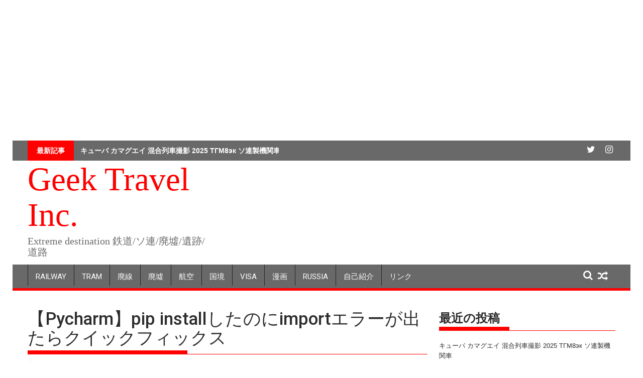

--- FILE ---
content_type: text/html; charset=UTF-8
request_url: https://syachikuai.com/2019/03/26/pycharm-pyrhon-import-error-fix/
body_size: 23030
content:
<!DOCTYPE html><html dir="ltr" lang="ja"
	prefix="og: https://ogp.me/ns#" >
    	<head>

		        <meta charset="UTF-8">
        <meta name="viewport" content="width=device-width, initial-scale=1">
        <link rel="profile" href="http://gmpg.org/xfn/11">
        <link rel="pingback" href="https://syachikuai.com/xmlrpc.php">
    <title>【Pycharm】pip installしたのにimportエラーが出たらクイックフィックス - Geek Travel Inc.</title>
	<style>img:is([sizes="auto" i], [sizes^="auto," i]) { contain-intrinsic-size: 3000px 1500px }</style>
	
		<!-- All in One SEO 4.1.10 -->
		<meta name="description" content="PIL pyocr cv2 目次 消えないインポートエラー 直し方 クイックフィッ" />
		<meta name="robots" content="max-image-preview:large" />
		<link rel="canonical" href="https://syachikuai.com/2019/03/26/pycharm-pyrhon-import-error-fix/" />
		<meta property="og:locale" content="ja_JP" />
		<meta property="og:site_name" content="Geek Travel Inc. - Extreme destination 鉄道/ソ連/廃墟/遺跡/道路" />
		<meta property="og:type" content="article" />
		<meta property="og:title" content="【Pycharm】pip installしたのにimportエラーが出たらクイックフィックス - Geek Travel Inc." />
		<meta property="og:description" content="PIL pyocr cv2 目次 消えないインポートエラー 直し方 クイックフィッ" />
		<meta property="og:url" content="https://syachikuai.com/2019/03/26/pycharm-pyrhon-import-error-fix/" />
		<meta property="article:published_time" content="2019-03-26T03:00:15+00:00" />
		<meta property="article:modified_time" content="2019-10-08T13:25:46+00:00" />
		<meta name="twitter:card" content="summary_large_image" />
		<meta name="twitter:title" content="【Pycharm】pip installしたのにimportエラーが出たらクイックフィックス - Geek Travel Inc." />
		<meta name="twitter:description" content="PIL pyocr cv2 目次 消えないインポートエラー 直し方 クイックフィッ" />
		<meta name="twitter:image" content="https://syachikuai.com/wp-content/uploads/2019/03/iconpycharm.jpg" />
		<script type="application/ld+json" class="aioseo-schema">
			{"@context":"https:\/\/schema.org","@graph":[{"@type":"WebSite","@id":"https:\/\/syachikuai.com\/#website","url":"https:\/\/syachikuai.com\/","name":"Geek Travel Inc.","description":"Extreme destination \u9244\u9053\/\u30bd\u9023\/\u5ec3\u589f\/\u907a\u8de1\/\u9053\u8def","inLanguage":"ja","publisher":{"@id":"https:\/\/syachikuai.com\/#organization"}},{"@type":"Organization","@id":"https:\/\/syachikuai.com\/#organization","name":"Geek Travel Inc.","url":"https:\/\/syachikuai.com\/"},{"@type":"BreadcrumbList","@id":"https:\/\/syachikuai.com\/2019\/03\/26\/pycharm-pyrhon-import-error-fix\/#breadcrumblist","itemListElement":[{"@type":"ListItem","@id":"https:\/\/syachikuai.com\/#listItem","position":1,"item":{"@type":"WebPage","@id":"https:\/\/syachikuai.com\/","name":"\u30db\u30fc\u30e0","description":"Extreme destination \u9244\u9053\/\u30bd\u9023\/\u5ec3\u589f\/\u907a\u8de1\/\u9053\u8def","url":"https:\/\/syachikuai.com\/"},"nextItem":"https:\/\/syachikuai.com\/2019\/#listItem"},{"@type":"ListItem","@id":"https:\/\/syachikuai.com\/2019\/#listItem","position":2,"item":{"@type":"WebPage","@id":"https:\/\/syachikuai.com\/2019\/","name":"2019","url":"https:\/\/syachikuai.com\/2019\/"},"nextItem":"https:\/\/syachikuai.com\/2019\/03\/#listItem","previousItem":"https:\/\/syachikuai.com\/#listItem"},{"@type":"ListItem","@id":"https:\/\/syachikuai.com\/2019\/03\/#listItem","position":3,"item":{"@type":"WebPage","@id":"https:\/\/syachikuai.com\/2019\/03\/","name":"March","url":"https:\/\/syachikuai.com\/2019\/03\/"},"nextItem":"https:\/\/syachikuai.com\/2019\/03\/26\/#listItem","previousItem":"https:\/\/syachikuai.com\/2019\/#listItem"},{"@type":"ListItem","@id":"https:\/\/syachikuai.com\/2019\/03\/26\/#listItem","position":4,"item":{"@type":"WebPage","@id":"https:\/\/syachikuai.com\/2019\/03\/26\/","name":"26","url":"https:\/\/syachikuai.com\/2019\/03\/26\/"},"nextItem":"https:\/\/syachikuai.com\/2019\/03\/26\/pycharm-pyrhon-import-error-fix\/#listItem","previousItem":"https:\/\/syachikuai.com\/2019\/03\/#listItem"},{"@type":"ListItem","@id":"https:\/\/syachikuai.com\/2019\/03\/26\/pycharm-pyrhon-import-error-fix\/#listItem","position":5,"item":{"@type":"WebPage","@id":"https:\/\/syachikuai.com\/2019\/03\/26\/pycharm-pyrhon-import-error-fix\/","name":"\u3010Pycharm\u3011pip install\u3057\u305f\u306e\u306bimport\u30a8\u30e9\u30fc\u304c\u51fa\u305f\u3089\u30af\u30a4\u30c3\u30af\u30d5\u30a3\u30c3\u30af\u30b9","description":"PIL pyocr cv2 \u76ee\u6b21 \u6d88\u3048\u306a\u3044\u30a4\u30f3\u30dd\u30fc\u30c8\u30a8\u30e9\u30fc \u76f4\u3057\u65b9 \u30af\u30a4\u30c3\u30af\u30d5\u30a3\u30c3","url":"https:\/\/syachikuai.com\/2019\/03\/26\/pycharm-pyrhon-import-error-fix\/"},"previousItem":"https:\/\/syachikuai.com\/2019\/03\/26\/#listItem"}]},{"@type":"Person","@id":"https:\/\/syachikuai.com\/author\/phi02713\/#author","url":"https:\/\/syachikuai.com\/author\/phi02713\/","name":"\u30bb\u30eb\u30b2\u30a4\u30bd\u9023\u30b9\u30ad\u30fc","image":{"@type":"ImageObject","@id":"https:\/\/syachikuai.com\/2019\/03\/26\/pycharm-pyrhon-import-error-fix\/#authorImage","url":"https:\/\/secure.gravatar.com\/avatar\/150ca460d99c750495cf9140b03254cbfcbcaa17bc2a29ced7fb22ee2859c474?s=96&d=mm&r=g","width":96,"height":96,"caption":"\u30bb\u30eb\u30b2\u30a4\u30bd\u9023\u30b9\u30ad\u30fc"}},{"@type":"WebPage","@id":"https:\/\/syachikuai.com\/2019\/03\/26\/pycharm-pyrhon-import-error-fix\/#webpage","url":"https:\/\/syachikuai.com\/2019\/03\/26\/pycharm-pyrhon-import-error-fix\/","name":"\u3010Pycharm\u3011pip install\u3057\u305f\u306e\u306bimport\u30a8\u30e9\u30fc\u304c\u51fa\u305f\u3089\u30af\u30a4\u30c3\u30af\u30d5\u30a3\u30c3\u30af\u30b9 - Geek Travel Inc.","description":"PIL pyocr cv2 \u76ee\u6b21 \u6d88\u3048\u306a\u3044\u30a4\u30f3\u30dd\u30fc\u30c8\u30a8\u30e9\u30fc \u76f4\u3057\u65b9 \u30af\u30a4\u30c3\u30af\u30d5\u30a3\u30c3","inLanguage":"ja","isPartOf":{"@id":"https:\/\/syachikuai.com\/#website"},"breadcrumb":{"@id":"https:\/\/syachikuai.com\/2019\/03\/26\/pycharm-pyrhon-import-error-fix\/#breadcrumblist"},"author":"https:\/\/syachikuai.com\/author\/phi02713\/#author","creator":"https:\/\/syachikuai.com\/author\/phi02713\/#author","image":{"@type":"ImageObject","@id":"https:\/\/syachikuai.com\/#mainImage","url":"https:\/\/syachikuai.com\/wp-content\/uploads\/2019\/03\/iconpycharm.jpg","width":195,"height":195},"primaryImageOfPage":{"@id":"https:\/\/syachikuai.com\/2019\/03\/26\/pycharm-pyrhon-import-error-fix\/#mainImage"},"datePublished":"2019-03-26T03:00:15+09:00","dateModified":"2019-10-08T13:25:46+09:00"},{"@type":"BlogPosting","@id":"https:\/\/syachikuai.com\/2019\/03\/26\/pycharm-pyrhon-import-error-fix\/#blogposting","name":"\u3010Pycharm\u3011pip install\u3057\u305f\u306e\u306bimport\u30a8\u30e9\u30fc\u304c\u51fa\u305f\u3089\u30af\u30a4\u30c3\u30af\u30d5\u30a3\u30c3\u30af\u30b9 - Geek Travel Inc.","description":"PIL pyocr cv2 \u76ee\u6b21 \u6d88\u3048\u306a\u3044\u30a4\u30f3\u30dd\u30fc\u30c8\u30a8\u30e9\u30fc \u76f4\u3057\u65b9 \u30af\u30a4\u30c3\u30af\u30d5\u30a3\u30c3","inLanguage":"ja","headline":"\u3010Pycharm\u3011pip install\u3057\u305f\u306e\u306bimport\u30a8\u30e9\u30fc\u304c\u51fa\u305f\u3089\u30af\u30a4\u30c3\u30af\u30d5\u30a3\u30c3\u30af\u30b9","author":{"@id":"https:\/\/syachikuai.com\/author\/phi02713\/#author"},"publisher":{"@id":"https:\/\/syachikuai.com\/#organization"},"datePublished":"2019-03-26T03:00:15+09:00","dateModified":"2019-10-08T13:25:46+09:00","articleSection":"app, python, \u6280\u8853","mainEntityOfPage":{"@id":"https:\/\/syachikuai.com\/2019\/03\/26\/pycharm-pyrhon-import-error-fix\/#webpage"},"isPartOf":{"@id":"https:\/\/syachikuai.com\/2019\/03\/26\/pycharm-pyrhon-import-error-fix\/#webpage"},"image":{"@type":"ImageObject","@id":"https:\/\/syachikuai.com\/#articleImage","url":"https:\/\/syachikuai.com\/wp-content\/uploads\/2019\/03\/iconpycharm.jpg","width":195,"height":195}}]}
		</script>
		<!-- All in One SEO -->

<link rel='dns-prefetch' href='//fonts.googleapis.com' />
<link rel="alternate" type="application/rss+xml" title="Geek Travel Inc. &raquo; フィード" href="https://syachikuai.com/feed/" />
<link rel="alternate" type="application/rss+xml" title="Geek Travel Inc. &raquo; コメントフィード" href="https://syachikuai.com/comments/feed/" />
<link rel="alternate" type="application/rss+xml" title="Geek Travel Inc. &raquo; 【Pycharm】pip installしたのにimportエラーが出たらクイックフィックス のコメントのフィード" href="https://syachikuai.com/2019/03/26/pycharm-pyrhon-import-error-fix/feed/" />
<script type="text/javascript">
/* <![CDATA[ */
window._wpemojiSettings = {"baseUrl":"https:\/\/s.w.org\/images\/core\/emoji\/16.0.1\/72x72\/","ext":".png","svgUrl":"https:\/\/s.w.org\/images\/core\/emoji\/16.0.1\/svg\/","svgExt":".svg","source":{"concatemoji":"https:\/\/syachikuai.com\/wp-includes\/js\/wp-emoji-release.min.js?ver=6.8.3"}};
/*! This file is auto-generated */
!function(s,n){var o,i,e;function c(e){try{var t={supportTests:e,timestamp:(new Date).valueOf()};sessionStorage.setItem(o,JSON.stringify(t))}catch(e){}}function p(e,t,n){e.clearRect(0,0,e.canvas.width,e.canvas.height),e.fillText(t,0,0);var t=new Uint32Array(e.getImageData(0,0,e.canvas.width,e.canvas.height).data),a=(e.clearRect(0,0,e.canvas.width,e.canvas.height),e.fillText(n,0,0),new Uint32Array(e.getImageData(0,0,e.canvas.width,e.canvas.height).data));return t.every(function(e,t){return e===a[t]})}function u(e,t){e.clearRect(0,0,e.canvas.width,e.canvas.height),e.fillText(t,0,0);for(var n=e.getImageData(16,16,1,1),a=0;a<n.data.length;a++)if(0!==n.data[a])return!1;return!0}function f(e,t,n,a){switch(t){case"flag":return n(e,"\ud83c\udff3\ufe0f\u200d\u26a7\ufe0f","\ud83c\udff3\ufe0f\u200b\u26a7\ufe0f")?!1:!n(e,"\ud83c\udde8\ud83c\uddf6","\ud83c\udde8\u200b\ud83c\uddf6")&&!n(e,"\ud83c\udff4\udb40\udc67\udb40\udc62\udb40\udc65\udb40\udc6e\udb40\udc67\udb40\udc7f","\ud83c\udff4\u200b\udb40\udc67\u200b\udb40\udc62\u200b\udb40\udc65\u200b\udb40\udc6e\u200b\udb40\udc67\u200b\udb40\udc7f");case"emoji":return!a(e,"\ud83e\udedf")}return!1}function g(e,t,n,a){var r="undefined"!=typeof WorkerGlobalScope&&self instanceof WorkerGlobalScope?new OffscreenCanvas(300,150):s.createElement("canvas"),o=r.getContext("2d",{willReadFrequently:!0}),i=(o.textBaseline="top",o.font="600 32px Arial",{});return e.forEach(function(e){i[e]=t(o,e,n,a)}),i}function t(e){var t=s.createElement("script");t.src=e,t.defer=!0,s.head.appendChild(t)}"undefined"!=typeof Promise&&(o="wpEmojiSettingsSupports",i=["flag","emoji"],n.supports={everything:!0,everythingExceptFlag:!0},e=new Promise(function(e){s.addEventListener("DOMContentLoaded",e,{once:!0})}),new Promise(function(t){var n=function(){try{var e=JSON.parse(sessionStorage.getItem(o));if("object"==typeof e&&"number"==typeof e.timestamp&&(new Date).valueOf()<e.timestamp+604800&&"object"==typeof e.supportTests)return e.supportTests}catch(e){}return null}();if(!n){if("undefined"!=typeof Worker&&"undefined"!=typeof OffscreenCanvas&&"undefined"!=typeof URL&&URL.createObjectURL&&"undefined"!=typeof Blob)try{var e="postMessage("+g.toString()+"("+[JSON.stringify(i),f.toString(),p.toString(),u.toString()].join(",")+"));",a=new Blob([e],{type:"text/javascript"}),r=new Worker(URL.createObjectURL(a),{name:"wpTestEmojiSupports"});return void(r.onmessage=function(e){c(n=e.data),r.terminate(),t(n)})}catch(e){}c(n=g(i,f,p,u))}t(n)}).then(function(e){for(var t in e)n.supports[t]=e[t],n.supports.everything=n.supports.everything&&n.supports[t],"flag"!==t&&(n.supports.everythingExceptFlag=n.supports.everythingExceptFlag&&n.supports[t]);n.supports.everythingExceptFlag=n.supports.everythingExceptFlag&&!n.supports.flag,n.DOMReady=!1,n.readyCallback=function(){n.DOMReady=!0}}).then(function(){return e}).then(function(){var e;n.supports.everything||(n.readyCallback(),(e=n.source||{}).concatemoji?t(e.concatemoji):e.wpemoji&&e.twemoji&&(t(e.twemoji),t(e.wpemoji)))}))}((window,document),window._wpemojiSettings);
/* ]]> */
</script>
<link rel='stylesheet' id='crayon-css' href='https://syachikuai.com/wp-content/plugins/crayon-syntax-highlighter/css/min/crayon.min.css?ver=_2.7.2_beta' type='text/css' media='all' />
<link rel='stylesheet' id='crayon-theme-classic-css' href='https://syachikuai.com/wp-content/plugins/crayon-syntax-highlighter/themes/classic/classic.css?ver=_2.7.2_beta' type='text/css' media='all' />
<link rel='stylesheet' id='crayon-font-monaco-css' href='https://syachikuai.com/wp-content/plugins/crayon-syntax-highlighter/fonts/monaco.css?ver=_2.7.2_beta' type='text/css' media='all' />
<style id='wp-emoji-styles-inline-css' type='text/css'>

	img.wp-smiley, img.emoji {
		display: inline !important;
		border: none !important;
		box-shadow: none !important;
		height: 1em !important;
		width: 1em !important;
		margin: 0 0.07em !important;
		vertical-align: -0.1em !important;
		background: none !important;
		padding: 0 !important;
	}
</style>
<link rel='stylesheet' id='wp-block-library-css' href='https://syachikuai.com/wp-includes/css/dist/block-library/style.min.css?ver=6.8.3' type='text/css' media='all' />
<style id='wp-block-library-theme-inline-css' type='text/css'>
.wp-block-audio :where(figcaption){color:#555;font-size:13px;text-align:center}.is-dark-theme .wp-block-audio :where(figcaption){color:#ffffffa6}.wp-block-audio{margin:0 0 1em}.wp-block-code{border:1px solid #ccc;border-radius:4px;font-family:Menlo,Consolas,monaco,monospace;padding:.8em 1em}.wp-block-embed :where(figcaption){color:#555;font-size:13px;text-align:center}.is-dark-theme .wp-block-embed :where(figcaption){color:#ffffffa6}.wp-block-embed{margin:0 0 1em}.blocks-gallery-caption{color:#555;font-size:13px;text-align:center}.is-dark-theme .blocks-gallery-caption{color:#ffffffa6}:root :where(.wp-block-image figcaption){color:#555;font-size:13px;text-align:center}.is-dark-theme :root :where(.wp-block-image figcaption){color:#ffffffa6}.wp-block-image{margin:0 0 1em}.wp-block-pullquote{border-bottom:4px solid;border-top:4px solid;color:currentColor;margin-bottom:1.75em}.wp-block-pullquote cite,.wp-block-pullquote footer,.wp-block-pullquote__citation{color:currentColor;font-size:.8125em;font-style:normal;text-transform:uppercase}.wp-block-quote{border-left:.25em solid;margin:0 0 1.75em;padding-left:1em}.wp-block-quote cite,.wp-block-quote footer{color:currentColor;font-size:.8125em;font-style:normal;position:relative}.wp-block-quote:where(.has-text-align-right){border-left:none;border-right:.25em solid;padding-left:0;padding-right:1em}.wp-block-quote:where(.has-text-align-center){border:none;padding-left:0}.wp-block-quote.is-large,.wp-block-quote.is-style-large,.wp-block-quote:where(.is-style-plain){border:none}.wp-block-search .wp-block-search__label{font-weight:700}.wp-block-search__button{border:1px solid #ccc;padding:.375em .625em}:where(.wp-block-group.has-background){padding:1.25em 2.375em}.wp-block-separator.has-css-opacity{opacity:.4}.wp-block-separator{border:none;border-bottom:2px solid;margin-left:auto;margin-right:auto}.wp-block-separator.has-alpha-channel-opacity{opacity:1}.wp-block-separator:not(.is-style-wide):not(.is-style-dots){width:100px}.wp-block-separator.has-background:not(.is-style-dots){border-bottom:none;height:1px}.wp-block-separator.has-background:not(.is-style-wide):not(.is-style-dots){height:2px}.wp-block-table{margin:0 0 1em}.wp-block-table td,.wp-block-table th{word-break:normal}.wp-block-table :where(figcaption){color:#555;font-size:13px;text-align:center}.is-dark-theme .wp-block-table :where(figcaption){color:#ffffffa6}.wp-block-video :where(figcaption){color:#555;font-size:13px;text-align:center}.is-dark-theme .wp-block-video :where(figcaption){color:#ffffffa6}.wp-block-video{margin:0 0 1em}:root :where(.wp-block-template-part.has-background){margin-bottom:0;margin-top:0;padding:1.25em 2.375em}
</style>
<style id='classic-theme-styles-inline-css' type='text/css'>
/*! This file is auto-generated */
.wp-block-button__link{color:#fff;background-color:#32373c;border-radius:9999px;box-shadow:none;text-decoration:none;padding:calc(.667em + 2px) calc(1.333em + 2px);font-size:1.125em}.wp-block-file__button{background:#32373c;color:#fff;text-decoration:none}
</style>
<style id='global-styles-inline-css' type='text/css'>
:root{--wp--preset--aspect-ratio--square: 1;--wp--preset--aspect-ratio--4-3: 4/3;--wp--preset--aspect-ratio--3-4: 3/4;--wp--preset--aspect-ratio--3-2: 3/2;--wp--preset--aspect-ratio--2-3: 2/3;--wp--preset--aspect-ratio--16-9: 16/9;--wp--preset--aspect-ratio--9-16: 9/16;--wp--preset--color--black: #000000;--wp--preset--color--cyan-bluish-gray: #abb8c3;--wp--preset--color--white: #ffffff;--wp--preset--color--pale-pink: #f78da7;--wp--preset--color--vivid-red: #cf2e2e;--wp--preset--color--luminous-vivid-orange: #ff6900;--wp--preset--color--luminous-vivid-amber: #fcb900;--wp--preset--color--light-green-cyan: #7bdcb5;--wp--preset--color--vivid-green-cyan: #00d084;--wp--preset--color--pale-cyan-blue: #8ed1fc;--wp--preset--color--vivid-cyan-blue: #0693e3;--wp--preset--color--vivid-purple: #9b51e0;--wp--preset--gradient--vivid-cyan-blue-to-vivid-purple: linear-gradient(135deg,rgba(6,147,227,1) 0%,rgb(155,81,224) 100%);--wp--preset--gradient--light-green-cyan-to-vivid-green-cyan: linear-gradient(135deg,rgb(122,220,180) 0%,rgb(0,208,130) 100%);--wp--preset--gradient--luminous-vivid-amber-to-luminous-vivid-orange: linear-gradient(135deg,rgba(252,185,0,1) 0%,rgba(255,105,0,1) 100%);--wp--preset--gradient--luminous-vivid-orange-to-vivid-red: linear-gradient(135deg,rgba(255,105,0,1) 0%,rgb(207,46,46) 100%);--wp--preset--gradient--very-light-gray-to-cyan-bluish-gray: linear-gradient(135deg,rgb(238,238,238) 0%,rgb(169,184,195) 100%);--wp--preset--gradient--cool-to-warm-spectrum: linear-gradient(135deg,rgb(74,234,220) 0%,rgb(151,120,209) 20%,rgb(207,42,186) 40%,rgb(238,44,130) 60%,rgb(251,105,98) 80%,rgb(254,248,76) 100%);--wp--preset--gradient--blush-light-purple: linear-gradient(135deg,rgb(255,206,236) 0%,rgb(152,150,240) 100%);--wp--preset--gradient--blush-bordeaux: linear-gradient(135deg,rgb(254,205,165) 0%,rgb(254,45,45) 50%,rgb(107,0,62) 100%);--wp--preset--gradient--luminous-dusk: linear-gradient(135deg,rgb(255,203,112) 0%,rgb(199,81,192) 50%,rgb(65,88,208) 100%);--wp--preset--gradient--pale-ocean: linear-gradient(135deg,rgb(255,245,203) 0%,rgb(182,227,212) 50%,rgb(51,167,181) 100%);--wp--preset--gradient--electric-grass: linear-gradient(135deg,rgb(202,248,128) 0%,rgb(113,206,126) 100%);--wp--preset--gradient--midnight: linear-gradient(135deg,rgb(2,3,129) 0%,rgb(40,116,252) 100%);--wp--preset--font-size--small: 13px;--wp--preset--font-size--medium: 20px;--wp--preset--font-size--large: 36px;--wp--preset--font-size--x-large: 42px;--wp--preset--spacing--20: 0.44rem;--wp--preset--spacing--30: 0.67rem;--wp--preset--spacing--40: 1rem;--wp--preset--spacing--50: 1.5rem;--wp--preset--spacing--60: 2.25rem;--wp--preset--spacing--70: 3.38rem;--wp--preset--spacing--80: 5.06rem;--wp--preset--shadow--natural: 6px 6px 9px rgba(0, 0, 0, 0.2);--wp--preset--shadow--deep: 12px 12px 50px rgba(0, 0, 0, 0.4);--wp--preset--shadow--sharp: 6px 6px 0px rgba(0, 0, 0, 0.2);--wp--preset--shadow--outlined: 6px 6px 0px -3px rgba(255, 255, 255, 1), 6px 6px rgba(0, 0, 0, 1);--wp--preset--shadow--crisp: 6px 6px 0px rgba(0, 0, 0, 1);}:where(.is-layout-flex){gap: 0.5em;}:where(.is-layout-grid){gap: 0.5em;}body .is-layout-flex{display: flex;}.is-layout-flex{flex-wrap: wrap;align-items: center;}.is-layout-flex > :is(*, div){margin: 0;}body .is-layout-grid{display: grid;}.is-layout-grid > :is(*, div){margin: 0;}:where(.wp-block-columns.is-layout-flex){gap: 2em;}:where(.wp-block-columns.is-layout-grid){gap: 2em;}:where(.wp-block-post-template.is-layout-flex){gap: 1.25em;}:where(.wp-block-post-template.is-layout-grid){gap: 1.25em;}.has-black-color{color: var(--wp--preset--color--black) !important;}.has-cyan-bluish-gray-color{color: var(--wp--preset--color--cyan-bluish-gray) !important;}.has-white-color{color: var(--wp--preset--color--white) !important;}.has-pale-pink-color{color: var(--wp--preset--color--pale-pink) !important;}.has-vivid-red-color{color: var(--wp--preset--color--vivid-red) !important;}.has-luminous-vivid-orange-color{color: var(--wp--preset--color--luminous-vivid-orange) !important;}.has-luminous-vivid-amber-color{color: var(--wp--preset--color--luminous-vivid-amber) !important;}.has-light-green-cyan-color{color: var(--wp--preset--color--light-green-cyan) !important;}.has-vivid-green-cyan-color{color: var(--wp--preset--color--vivid-green-cyan) !important;}.has-pale-cyan-blue-color{color: var(--wp--preset--color--pale-cyan-blue) !important;}.has-vivid-cyan-blue-color{color: var(--wp--preset--color--vivid-cyan-blue) !important;}.has-vivid-purple-color{color: var(--wp--preset--color--vivid-purple) !important;}.has-black-background-color{background-color: var(--wp--preset--color--black) !important;}.has-cyan-bluish-gray-background-color{background-color: var(--wp--preset--color--cyan-bluish-gray) !important;}.has-white-background-color{background-color: var(--wp--preset--color--white) !important;}.has-pale-pink-background-color{background-color: var(--wp--preset--color--pale-pink) !important;}.has-vivid-red-background-color{background-color: var(--wp--preset--color--vivid-red) !important;}.has-luminous-vivid-orange-background-color{background-color: var(--wp--preset--color--luminous-vivid-orange) !important;}.has-luminous-vivid-amber-background-color{background-color: var(--wp--preset--color--luminous-vivid-amber) !important;}.has-light-green-cyan-background-color{background-color: var(--wp--preset--color--light-green-cyan) !important;}.has-vivid-green-cyan-background-color{background-color: var(--wp--preset--color--vivid-green-cyan) !important;}.has-pale-cyan-blue-background-color{background-color: var(--wp--preset--color--pale-cyan-blue) !important;}.has-vivid-cyan-blue-background-color{background-color: var(--wp--preset--color--vivid-cyan-blue) !important;}.has-vivid-purple-background-color{background-color: var(--wp--preset--color--vivid-purple) !important;}.has-black-border-color{border-color: var(--wp--preset--color--black) !important;}.has-cyan-bluish-gray-border-color{border-color: var(--wp--preset--color--cyan-bluish-gray) !important;}.has-white-border-color{border-color: var(--wp--preset--color--white) !important;}.has-pale-pink-border-color{border-color: var(--wp--preset--color--pale-pink) !important;}.has-vivid-red-border-color{border-color: var(--wp--preset--color--vivid-red) !important;}.has-luminous-vivid-orange-border-color{border-color: var(--wp--preset--color--luminous-vivid-orange) !important;}.has-luminous-vivid-amber-border-color{border-color: var(--wp--preset--color--luminous-vivid-amber) !important;}.has-light-green-cyan-border-color{border-color: var(--wp--preset--color--light-green-cyan) !important;}.has-vivid-green-cyan-border-color{border-color: var(--wp--preset--color--vivid-green-cyan) !important;}.has-pale-cyan-blue-border-color{border-color: var(--wp--preset--color--pale-cyan-blue) !important;}.has-vivid-cyan-blue-border-color{border-color: var(--wp--preset--color--vivid-cyan-blue) !important;}.has-vivid-purple-border-color{border-color: var(--wp--preset--color--vivid-purple) !important;}.has-vivid-cyan-blue-to-vivid-purple-gradient-background{background: var(--wp--preset--gradient--vivid-cyan-blue-to-vivid-purple) !important;}.has-light-green-cyan-to-vivid-green-cyan-gradient-background{background: var(--wp--preset--gradient--light-green-cyan-to-vivid-green-cyan) !important;}.has-luminous-vivid-amber-to-luminous-vivid-orange-gradient-background{background: var(--wp--preset--gradient--luminous-vivid-amber-to-luminous-vivid-orange) !important;}.has-luminous-vivid-orange-to-vivid-red-gradient-background{background: var(--wp--preset--gradient--luminous-vivid-orange-to-vivid-red) !important;}.has-very-light-gray-to-cyan-bluish-gray-gradient-background{background: var(--wp--preset--gradient--very-light-gray-to-cyan-bluish-gray) !important;}.has-cool-to-warm-spectrum-gradient-background{background: var(--wp--preset--gradient--cool-to-warm-spectrum) !important;}.has-blush-light-purple-gradient-background{background: var(--wp--preset--gradient--blush-light-purple) !important;}.has-blush-bordeaux-gradient-background{background: var(--wp--preset--gradient--blush-bordeaux) !important;}.has-luminous-dusk-gradient-background{background: var(--wp--preset--gradient--luminous-dusk) !important;}.has-pale-ocean-gradient-background{background: var(--wp--preset--gradient--pale-ocean) !important;}.has-electric-grass-gradient-background{background: var(--wp--preset--gradient--electric-grass) !important;}.has-midnight-gradient-background{background: var(--wp--preset--gradient--midnight) !important;}.has-small-font-size{font-size: var(--wp--preset--font-size--small) !important;}.has-medium-font-size{font-size: var(--wp--preset--font-size--medium) !important;}.has-large-font-size{font-size: var(--wp--preset--font-size--large) !important;}.has-x-large-font-size{font-size: var(--wp--preset--font-size--x-large) !important;}
:where(.wp-block-post-template.is-layout-flex){gap: 1.25em;}:where(.wp-block-post-template.is-layout-grid){gap: 1.25em;}
:where(.wp-block-columns.is-layout-flex){gap: 2em;}:where(.wp-block-columns.is-layout-grid){gap: 2em;}
:root :where(.wp-block-pullquote){font-size: 1.5em;line-height: 1.6;}
</style>
<link rel='stylesheet' id='jquery-bxslider-css' href='https://syachikuai.com/wp-content/themes/supermag/assets/library/bxslider/css/jquery.bxslider.min.css?ver=4.2.5' type='text/css' media='all' />
<link rel='stylesheet' id='supermag-googleapis-css' href='//fonts.googleapis.com/css?family=Open+Sans%3A600%2C400%7CRoboto%3A300italic%2C400%2C500%2C700&#038;ver=1.0.1' type='text/css' media='all' />
<link rel='stylesheet' id='font-awesome-css' href='https://syachikuai.com/wp-content/themes/supermag/assets/library/Font-Awesome/css/font-awesome.min.css?ver=4.7.0' type='text/css' media='all' />
<link rel='stylesheet' id='supermag-style-css' href='https://syachikuai.com/wp-content/themes/supermag/style.css?ver=1.4.9' type='text/css' media='all' />
<style id='supermag-style-inline-css' type='text/css'>

            mark,
            .comment-form .form-submit input,
            .read-more,
            .bn-title,
            .home-icon.front_page_on,
            .header-wrapper .menu li:hover > a,
            .header-wrapper .menu > li.current-menu-item a,
            .header-wrapper .menu > li.current-menu-parent a,
            .header-wrapper .menu > li.current_page_parent a,
            .header-wrapper .menu > li.current_page_ancestor a,
            .header-wrapper .menu > li.current-menu-item > a:before,
            .header-wrapper .menu > li.current-menu-parent > a:before,
            .header-wrapper .menu > li.current_page_parent > a:before,
            .header-wrapper .menu > li.current_page_ancestor > a:before,
            .header-wrapper .main-navigation ul ul.sub-menu li:hover > a,
            .header-wrapper .main-navigation ul ul.children li:hover > a,
            .slider-section .cat-links a,
            .featured-desc .below-entry-meta .cat-links a,
            #calendar_wrap #wp-calendar #today,
            #calendar_wrap #wp-calendar #today a,
            .wpcf7-form input.wpcf7-submit:hover,
            .breadcrumb{
                background: #ff0000;
            }
        
            a:hover,
            .screen-reader-text:focus,
            .bn-content a:hover,
            .socials a:hover,
            .site-title a,
            .search-block input#menu-search,
            .widget_search input#s,
            .search-block #searchsubmit,
            .widget_search #searchsubmit,
            .footer-sidebar .featured-desc .above-entry-meta a:hover,
            .slider-section .slide-title:hover,
            .besides-slider .post-title a:hover,
            .slider-feature-wrap a:hover,
            .slider-section .bx-controls-direction a,
            .besides-slider .beside-post:hover .beside-caption,
            .besides-slider .beside-post:hover .beside-caption a:hover,
            .featured-desc .above-entry-meta span:hover,
            .posted-on a:hover,
            .cat-links a:hover,
            .comments-link a:hover,
            .edit-link a:hover,
            .tags-links a:hover,
            .byline a:hover,
            .nav-links a:hover,
            #supermag-breadcrumbs a:hover,
            .wpcf7-form input.wpcf7-submit,
             .woocommerce nav.woocommerce-pagination ul li a:focus, 
             .woocommerce nav.woocommerce-pagination ul li a:hover, 
             .woocommerce nav.woocommerce-pagination ul li span.current{
                color: #ff0000;
            }
            .search-block input#menu-search,
            .widget_search input#s,
            .tagcloud a{
                border: 1px solid #ff0000;
            }
            .footer-wrapper .border,
            .nav-links .nav-previous a:hover,
            .nav-links .nav-next a:hover{
                border-top: 1px solid #ff0000;
            }
             .besides-slider .beside-post{
                border-bottom: 3px solid #ff0000;
            }
            .widget-title,
            .footer-wrapper,
            .page-header .page-title,
            .single .entry-header .entry-title,
            .page .entry-header .entry-title{
                border-bottom: 1px solid #ff0000;
            }
            .widget-title:before,
            .page-header .page-title:before,
            .single .entry-header .entry-title:before,
            .page .entry-header .entry-title:before {
                border-bottom: 7px solid #ff0000;
            }
           .wpcf7-form input.wpcf7-submit,
            article.post.sticky{
                border: 2px solid #ff0000;
            }
           .breadcrumb::after {
                border-left: 5px solid #ff0000;
            }
           .rtl .breadcrumb::after {
                border-right: 5px solid #ff0000;
                border-left:medium none;
            }
           .header-wrapper #site-navigation{
                border-bottom: 5px solid #ff0000;
            }
           @media screen and (max-width:992px){
                .slicknav_btn.slicknav_open{
                    border: 1px solid #ff0000;
                }
                 .header-wrapper .main-navigation ul ul.sub-menu li:hover > a,
                 .header-wrapper .main-navigation ul ul.children li:hover > a
                 {
                         background: #2d2d2d;
                 }
                .slicknav_btn.slicknav_open:before{
                    background: #ff0000;
                    box-shadow: 0 6px 0 0 #ff0000, 0 12px 0 0 #ff0000;
                }
                .slicknav_nav li:hover > a,
                .slicknav_nav li.current-menu-ancestor a,
                .slicknav_nav li.current-menu-item  > a,
                .slicknav_nav li.current_page_item a,
                .slicknav_nav li.current_page_item .slicknav_item span,
                .slicknav_nav li .slicknav_item:hover a{
                    color: #ff0000;
                }
            }
                    .cat-links .at-cat-item-8{
                    background: #ff0000!important;
                    color : #fff!important;
                    }
                    
                    .at-cat-color-wrap-8 .widget-title::before,
                    body.category-8 .page-header .page-title::before
                    {
                     border-bottom: 7px solid #ff0000;
                    }
                    
                    .at-cat-color-wrap-8 .widget-title,
                     body.category-8 .page-header .page-title
                    {
                     border-bottom: 1px solid #ff0000;
                    }
                    .cat-links .at-cat-item-8:hover{
                    background: #2d2d2d!important;
                    color : #fff!important;
                    }
                    
                    .cat-links .at-cat-item-21{
                    background: #ff0000!important;
                    color : #fff!important;
                    }
                    
                    .at-cat-color-wrap-21 .widget-title::before,
                    body.category-21 .page-header .page-title::before
                    {
                     border-bottom: 7px solid #ff0000;
                    }
                    
                    .at-cat-color-wrap-21 .widget-title,
                     body.category-21 .page-header .page-title
                    {
                     border-bottom: 1px solid #ff0000;
                    }
                    .cat-links .at-cat-item-21:hover{
                    background: #2d2d2d!important;
                    color : #fff!important;
                    }
                    
                    .cat-links .at-cat-item-22{
                    background: #dd3333!important;
                    color : #fff!important;
                    }
                    
                    .at-cat-color-wrap-22 .widget-title::before,
                    body.category-22 .page-header .page-title::before
                    {
                     border-bottom: 7px solid #dd3333;
                    }
                    
                    .at-cat-color-wrap-22 .widget-title,
                     body.category-22 .page-header .page-title
                    {
                     border-bottom: 1px solid #dd3333;
                    }
                    .cat-links .at-cat-item-22:hover{
                    background: #2d2d2d!important;
                    color : #fff!important;
                    }
                    
                    .cat-links .at-cat-item-23{
                    background: #ff0000!important;
                    color : #fff!important;
                    }
                    
                    .at-cat-color-wrap-23 .widget-title::before,
                    body.category-23 .page-header .page-title::before
                    {
                     border-bottom: 7px solid #ff0000;
                    }
                    
                    .at-cat-color-wrap-23 .widget-title,
                     body.category-23 .page-header .page-title
                    {
                     border-bottom: 1px solid #ff0000;
                    }
                    .cat-links .at-cat-item-23:hover{
                    background: #2d2d2d!important;
                    color : #fff!important;
                    }
                    
                    .cat-links .at-cat-item-24{
                    background: #ff0000!important;
                    color : #fff!important;
                    }
                    
                    .at-cat-color-wrap-24 .widget-title::before,
                    body.category-24 .page-header .page-title::before
                    {
                     border-bottom: 7px solid #ff0000;
                    }
                    
                    .at-cat-color-wrap-24 .widget-title,
                     body.category-24 .page-header .page-title
                    {
                     border-bottom: 1px solid #ff0000;
                    }
                    .cat-links .at-cat-item-24:hover{
                    background: #2d2d2d!important;
                    color : #fff!important;
                    }
                    
                    .cat-links .at-cat-item-28{
                    background: #ff0000!important;
                    color : #fff!important;
                    }
                    
                    .at-cat-color-wrap-28 .widget-title::before,
                    body.category-28 .page-header .page-title::before
                    {
                     border-bottom: 7px solid #ff0000;
                    }
                    
                    .at-cat-color-wrap-28 .widget-title,
                     body.category-28 .page-header .page-title
                    {
                     border-bottom: 1px solid #ff0000;
                    }
                    .cat-links .at-cat-item-28:hover{
                    background: #2d2d2d!important;
                    color : #fff!important;
                    }
                    
                    .cat-links .at-cat-item-30{
                    background: #ff0000!important;
                    color : #fff!important;
                    }
                    
                    .at-cat-color-wrap-30 .widget-title::before,
                    body.category-30 .page-header .page-title::before
                    {
                     border-bottom: 7px solid #ff0000;
                    }
                    
                    .at-cat-color-wrap-30 .widget-title,
                     body.category-30 .page-header .page-title
                    {
                     border-bottom: 1px solid #ff0000;
                    }
                    .cat-links .at-cat-item-30:hover{
                    background: #2d2d2d!important;
                    color : #fff!important;
                    }
                    
                    .cat-links .at-cat-item-32{
                    background: #ff0000!important;
                    color : #fff!important;
                    }
                    
                    .at-cat-color-wrap-32 .widget-title::before,
                    body.category-32 .page-header .page-title::before
                    {
                     border-bottom: 7px solid #ff0000;
                    }
                    
                    .at-cat-color-wrap-32 .widget-title,
                     body.category-32 .page-header .page-title
                    {
                     border-bottom: 1px solid #ff0000;
                    }
                    .cat-links .at-cat-item-32:hover{
                    background: #2d2d2d!important;
                    color : #fff!important;
                    }
                    
                    .cat-links .at-cat-item-33{
                    background: #ff0000!important;
                    color : #fff!important;
                    }
                    
                    .at-cat-color-wrap-33 .widget-title::before,
                    body.category-33 .page-header .page-title::before
                    {
                     border-bottom: 7px solid #ff0000;
                    }
                    
                    .at-cat-color-wrap-33 .widget-title,
                     body.category-33 .page-header .page-title
                    {
                     border-bottom: 1px solid #ff0000;
                    }
                    .cat-links .at-cat-item-33:hover{
                    background: #2d2d2d!important;
                    color : #fff!important;
                    }
                    
                    .cat-links .at-cat-item-34{
                    background: #ff0000!important;
                    color : #fff!important;
                    }
                    
                    .at-cat-color-wrap-34 .widget-title::before,
                    body.category-34 .page-header .page-title::before
                    {
                     border-bottom: 7px solid #ff0000;
                    }
                    
                    .at-cat-color-wrap-34 .widget-title,
                     body.category-34 .page-header .page-title
                    {
                     border-bottom: 1px solid #ff0000;
                    }
                    .cat-links .at-cat-item-34:hover{
                    background: #2d2d2d!important;
                    color : #fff!important;
                    }
                    
                    .cat-links .at-cat-item-44{
                    background: #ff0000!important;
                    color : #fff!important;
                    }
                    
                    .at-cat-color-wrap-44 .widget-title::before,
                    body.category-44 .page-header .page-title::before
                    {
                     border-bottom: 7px solid #ff0000;
                    }
                    
                    .at-cat-color-wrap-44 .widget-title,
                     body.category-44 .page-header .page-title
                    {
                     border-bottom: 1px solid #ff0000;
                    }
                    .cat-links .at-cat-item-44:hover{
                    background: #2d2d2d!important;
                    color : #fff!important;
                    }
                    
                    .cat-links .at-cat-item-45{
                    background: #ff0000!important;
                    color : #fff!important;
                    }
                    
                    .at-cat-color-wrap-45 .widget-title::before,
                    body.category-45 .page-header .page-title::before
                    {
                     border-bottom: 7px solid #ff0000;
                    }
                    
                    .at-cat-color-wrap-45 .widget-title,
                     body.category-45 .page-header .page-title
                    {
                     border-bottom: 1px solid #ff0000;
                    }
                    .cat-links .at-cat-item-45:hover{
                    background: #2d2d2d!important;
                    color : #fff!important;
                    }
                    
                    .cat-links .at-cat-item-53{
                    background: #ff0000!important;
                    color : #fff!important;
                    }
                    
                    .at-cat-color-wrap-53 .widget-title::before,
                    body.category-53 .page-header .page-title::before
                    {
                     border-bottom: 7px solid #ff0000;
                    }
                    
                    .at-cat-color-wrap-53 .widget-title,
                     body.category-53 .page-header .page-title
                    {
                     border-bottom: 1px solid #ff0000;
                    }
                    .cat-links .at-cat-item-53:hover{
                    background: #2d2d2d!important;
                    color : #fff!important;
                    }
                    
                    .cat-links .at-cat-item-56{
                    background: #ff0000!important;
                    color : #fff!important;
                    }
                    
                    .at-cat-color-wrap-56 .widget-title::before,
                    body.category-56 .page-header .page-title::before
                    {
                     border-bottom: 7px solid #ff0000;
                    }
                    
                    .at-cat-color-wrap-56 .widget-title,
                     body.category-56 .page-header .page-title
                    {
                     border-bottom: 1px solid #ff0000;
                    }
                    .cat-links .at-cat-item-56:hover{
                    background: #2d2d2d!important;
                    color : #fff!important;
                    }
                    
                    .cat-links .at-cat-item-57{
                    background: #ff0000!important;
                    color : #fff!important;
                    }
                    
                    .at-cat-color-wrap-57 .widget-title::before,
                    body.category-57 .page-header .page-title::before
                    {
                     border-bottom: 7px solid #ff0000;
                    }
                    
                    .at-cat-color-wrap-57 .widget-title,
                     body.category-57 .page-header .page-title
                    {
                     border-bottom: 1px solid #ff0000;
                    }
                    .cat-links .at-cat-item-57:hover{
                    background: #2d2d2d!important;
                    color : #fff!important;
                    }
                    
                    .cat-links .at-cat-item-59{
                    background: #ff0000!important;
                    color : #fff!important;
                    }
                    
                    .at-cat-color-wrap-59 .widget-title::before,
                    body.category-59 .page-header .page-title::before
                    {
                     border-bottom: 7px solid #ff0000;
                    }
                    
                    .at-cat-color-wrap-59 .widget-title,
                     body.category-59 .page-header .page-title
                    {
                     border-bottom: 1px solid #ff0000;
                    }
                    .cat-links .at-cat-item-59:hover{
                    background: #2d2d2d!important;
                    color : #fff!important;
                    }
                    
                    .cat-links .at-cat-item-61{
                    background: #ff0000!important;
                    color : #fff!important;
                    }
                    
                    .at-cat-color-wrap-61 .widget-title::before,
                    body.category-61 .page-header .page-title::before
                    {
                     border-bottom: 7px solid #ff0000;
                    }
                    
                    .at-cat-color-wrap-61 .widget-title,
                     body.category-61 .page-header .page-title
                    {
                     border-bottom: 1px solid #ff0000;
                    }
                    .cat-links .at-cat-item-61:hover{
                    background: #2d2d2d!important;
                    color : #fff!important;
                    }
                    
                    .cat-links .at-cat-item-62{
                    background: #ff0000!important;
                    color : #fff!important;
                    }
                    
                    .at-cat-color-wrap-62 .widget-title::before,
                    body.category-62 .page-header .page-title::before
                    {
                     border-bottom: 7px solid #ff0000;
                    }
                    
                    .at-cat-color-wrap-62 .widget-title,
                     body.category-62 .page-header .page-title
                    {
                     border-bottom: 1px solid #ff0000;
                    }
                    .cat-links .at-cat-item-62:hover{
                    background: #2d2d2d!important;
                    color : #fff!important;
                    }
                    
                    .cat-links .at-cat-item-63{
                    background: #ff0000!important;
                    color : #fff!important;
                    }
                    
                    .at-cat-color-wrap-63 .widget-title::before,
                    body.category-63 .page-header .page-title::before
                    {
                     border-bottom: 7px solid #ff0000;
                    }
                    
                    .at-cat-color-wrap-63 .widget-title,
                     body.category-63 .page-header .page-title
                    {
                     border-bottom: 1px solid #ff0000;
                    }
                    .cat-links .at-cat-item-63:hover{
                    background: #2d2d2d!important;
                    color : #fff!important;
                    }
                    
                    .cat-links .at-cat-item-64{
                    background: #ff0000!important;
                    color : #fff!important;
                    }
                    
                    .at-cat-color-wrap-64 .widget-title::before,
                    body.category-64 .page-header .page-title::before
                    {
                     border-bottom: 7px solid #ff0000;
                    }
                    
                    .at-cat-color-wrap-64 .widget-title,
                     body.category-64 .page-header .page-title
                    {
                     border-bottom: 1px solid #ff0000;
                    }
                    .cat-links .at-cat-item-64:hover{
                    background: #2d2d2d!important;
                    color : #fff!important;
                    }
                    
                    .cat-links .at-cat-item-65{
                    background: #ff0000!important;
                    color : #fff!important;
                    }
                    
                    .at-cat-color-wrap-65 .widget-title::before,
                    body.category-65 .page-header .page-title::before
                    {
                     border-bottom: 7px solid #ff0000;
                    }
                    
                    .at-cat-color-wrap-65 .widget-title,
                     body.category-65 .page-header .page-title
                    {
                     border-bottom: 1px solid #ff0000;
                    }
                    .cat-links .at-cat-item-65:hover{
                    background: #2d2d2d!important;
                    color : #fff!important;
                    }
                    
                    .cat-links .at-cat-item-69{
                    background: #ff0000!important;
                    color : #fff!important;
                    }
                    
                    .cat-links .at-cat-item-69:hover{
                    background: #2d2d2d!important;
                    color : #fff!important;
                    }
                    
                    .cat-links .at-cat-item-70{
                    background: #ff0000!important;
                    color : #fff!important;
                    }
                    
                    .cat-links .at-cat-item-70:hover{
                    background: #2d2d2d!important;
                    color : #fff!important;
                    }
                    
                    .cat-links .at-cat-item-95{
                    background: #ff0000!important;
                    color : #fff!important;
                    }
                    
                    .cat-links .at-cat-item-95:hover{
                    background: #2d2d2d!important;
                    color : #fff!important;
                    }
                    
                    .cat-links .at-cat-item-99{
                    background: #ff0000!important;
                    color : #fff!important;
                    }
                    
                    .cat-links .at-cat-item-99:hover{
                    background: #2d2d2d!important;
                    color : #fff!important;
                    }
                    
                    .cat-links .at-cat-item-103{
                    background: #ff0000!important;
                    color : #fff!important;
                    }
                    
                    .cat-links .at-cat-item-103:hover{
                    background: #2d2d2d!important;
                    color : #fff!important;
                    }
                    
                    .cat-links .at-cat-item-104{
                    background: #ff0000!important;
                    color : #fff!important;
                    }
                    
                    .cat-links .at-cat-item-104:hover{
                    background: #2d2d2d!important;
                    color : #fff!important;
                    }
                    
                    .cat-links .at-cat-item-105{
                    background: #ff0000!important;
                    color : #fff!important;
                    }
                    
                    .cat-links .at-cat-item-105:hover{
                    background: #2d2d2d!important;
                    color : #fff!important;
                    }
                    
                    .cat-links .at-cat-item-106{
                    background: #ff0000!important;
                    color : #fff!important;
                    }
                    
                    .cat-links .at-cat-item-106:hover{
                    background: #2d2d2d!important;
                    color : #fff!important;
                    }
                    
                    .cat-links .at-cat-item-108{
                    background: #ff0000!important;
                    color : #fff!important;
                    }
                    
                    .cat-links .at-cat-item-108:hover{
                    background: #2d2d2d!important;
                    color : #fff!important;
                    }
                    
                    .cat-links .at-cat-item-109{
                    background: #ff0000!important;
                    color : #fff!important;
                    }
                    
                    .cat-links .at-cat-item-109:hover{
                    background: #2d2d2d!important;
                    color : #fff!important;
                    }
                    
                    .cat-links .at-cat-item-110{
                    background: #ff0000!important;
                    color : #fff!important;
                    }
                    
                    .cat-links .at-cat-item-110:hover{
                    background: #2d2d2d!important;
                    color : #fff!important;
                    }
                    
                    .cat-links .at-cat-item-112{
                    background: #ff0000!important;
                    color : #fff!important;
                    }
                    
                    .cat-links .at-cat-item-112:hover{
                    background: #2d2d2d!important;
                    color : #fff!important;
                    }
                    
                    .cat-links .at-cat-item-116{
                    background: #ff0000!important;
                    color : #fff!important;
                    }
                    
                    .cat-links .at-cat-item-116:hover{
                    background: #2d2d2d!important;
                    color : #fff!important;
                    }
                    
                    .cat-links .at-cat-item-117{
                    background: #ff0000!important;
                    color : #fff!important;
                    }
                    
                    .cat-links .at-cat-item-117:hover{
                    background: #2d2d2d!important;
                    color : #fff!important;
                    }
                    
                    .cat-links .at-cat-item-119{
                    background: #ff0000!important;
                    color : #fff!important;
                    }
                    
                    .cat-links .at-cat-item-119:hover{
                    background: #2d2d2d!important;
                    color : #fff!important;
                    }
                    
                    .cat-links .at-cat-item-155{
                    background: #ff0000!important;
                    color : #fff!important;
                    }
                    
                    .cat-links .at-cat-item-155:hover{
                    background: #2d2d2d!important;
                    color : #fff!important;
                    }
                    
</style>
<link rel='stylesheet' id='supermag-block-front-styles-css' href='https://syachikuai.com/wp-content/themes/supermag/acmethemes/gutenberg/gutenberg-front.css?ver=1.0' type='text/css' media='all' />
<link rel='stylesheet' id='tablepress-default-css' href='https://syachikuai.com/wp-content/plugins/tablepress/css/build/default.css?ver=2.4' type='text/css' media='all' />
<script type="text/javascript" src="https://syachikuai.com/wp-includes/js/jquery/jquery.min.js?ver=3.7.1" id="jquery-core-js"></script>
<script type="text/javascript" src="https://syachikuai.com/wp-includes/js/jquery/jquery-migrate.min.js?ver=3.4.1" id="jquery-migrate-js"></script>
<script type="text/javascript" id="crayon_js-js-extra">
/* <![CDATA[ */
var CrayonSyntaxSettings = {"version":"_2.7.2_beta","is_admin":"0","ajaxurl":"https:\/\/syachikuai.com\/wp-admin\/admin-ajax.php","prefix":"crayon-","setting":"crayon-setting","selected":"crayon-setting-selected","changed":"crayon-setting-changed","special":"crayon-setting-special","orig_value":"data-orig-value","debug":""};
var CrayonSyntaxStrings = {"copy":"Press %s to Copy, %s to Paste","minimize":"Click To Expand Code"};
/* ]]> */
</script>
<script type="text/javascript" src="https://syachikuai.com/wp-content/plugins/crayon-syntax-highlighter/js/min/crayon.min.js?ver=_2.7.2_beta" id="crayon_js-js"></script>
<!--[if lt IE 9]>
<script type="text/javascript" src="https://syachikuai.com/wp-content/themes/supermag/assets/library/html5shiv/html5shiv.min.js?ver=3.7.3" id="html5-js"></script>
<![endif]-->
<!--[if lt IE 9]>
<script type="text/javascript" src="https://syachikuai.com/wp-content/themes/supermag/assets/library/respond/respond.min.js?ver=1.1.2" id="respond-js"></script>
<![endif]-->
<link rel="https://api.w.org/" href="https://syachikuai.com/wp-json/" /><link rel="alternate" title="JSON" type="application/json" href="https://syachikuai.com/wp-json/wp/v2/posts/2293" /><link rel="EditURI" type="application/rsd+xml" title="RSD" href="https://syachikuai.com/xmlrpc.php?rsd" />
<meta name="generator" content="WordPress 6.8.3" />
<link rel='shortlink' href='https://syachikuai.com/?p=2293' />
<link rel="alternate" title="oEmbed (JSON)" type="application/json+oembed" href="https://syachikuai.com/wp-json/oembed/1.0/embed?url=https%3A%2F%2Fsyachikuai.com%2F2019%2F03%2F26%2Fpycharm-pyrhon-import-error-fix%2F" />
<link rel="alternate" title="oEmbed (XML)" type="text/xml+oembed" href="https://syachikuai.com/wp-json/oembed/1.0/embed?url=https%3A%2F%2Fsyachikuai.com%2F2019%2F03%2F26%2Fpycharm-pyrhon-import-error-fix%2F&#038;format=xml" />
<style type="text/css">.recentcomments a{display:inline !important;padding:0 !important;margin:0 !important;}</style><style type="text/css" id="custom-background-css">
body.custom-background { background-color: #ffffff; }
</style>
	<link rel="icon" href="https://syachikuai.com/wp-content/uploads/2021/08/cropped-ER2T-7179_and_ER2-691_front_view_5-32x32.png" sizes="32x32" />
<link rel="icon" href="https://syachikuai.com/wp-content/uploads/2021/08/cropped-ER2T-7179_and_ER2-691_front_view_5-192x192.png" sizes="192x192" />
<link rel="apple-touch-icon" href="https://syachikuai.com/wp-content/uploads/2021/08/cropped-ER2T-7179_and_ER2-691_front_view_5-180x180.png" />
<meta name="msapplication-TileImage" content="https://syachikuai.com/wp-content/uploads/2021/08/cropped-ER2T-7179_and_ER2-691_front_view_5-270x270.png" />
		<style type="text/css" id="wp-custom-css">
			.header-wrapper #site-navigation {
	border-bottom: 5px solid red;
}
.widget-title, .footer-wrapper, .page-header .page-title, .single .entry-header .entry-title, .page .entry-header .entry-title{
	border-bottom: 1px solid red;
}
.widget-title:before, .page-header .page-title:before, .single .entry-header .entry-title:before, .page .entry-header .entry-title:before{
	border-bottom: 7px solid red;
}
.search-block input#menu-search, .widget_search input#s, .tagcloud a{
		border: 1px solid #2D2D2D;
}
body{
	background-color: white;
	font-family: Verdana,"メイリオ",Meiryo,"ヒラギノ角ゴ Pro W3","Hiragino Kaku Gothic Pro","ＭＳ Ｐゴシック","MS PGothic",sans-serif;
	font-size: 13px;
}
.header-wrapper #site-navigation{
	background-color: 		DimGray;
}
.bn-title, .bn-content a{
	/*color:black;*/
}
.header-wrapper .menu li a {
	/*color:black;*/
}
.footer-wrapper, .footer-copyright {
	background-color: 	DimGray;
	padding: 0px;
}
.footer-wrapper .border, .nav-links .nav-previous a:hover, .nav-links .nav-next a:hover{
	border: 0px;
}
.top-header-section {
		background-color: DimGray;
}
.header-wrapper #site-navigation {
	box-shadow: none;
}
.footer-copyright{
	font-size: 12px;
}
.footer-copyright p{
	margin: 0px;
}
.footer-wrapper .border{
	padding: 10px;
}
.site-description{
	color: DimGray;
	margin-bottom: 5px;
}
.site-title {
	font-size: 5em;
	margin-bottom: 5px;
	margin-top: 2px;
}
.site-title a{
	font-family: Gungsuh;
	
}
.site-branding{
	padding-top: 12px;
}
.site-description{
	font-family: Meiryo UI;
}
.entry-content h1 {
	border-bottom: 1px solid red;	
	border-left: 8px solid red;	
	padding-bottom: 12px;
	padding-left: 10px;
	padding-top: 10px!important;
	color: DimGray;
}
.entry-content h2 {
	border-bottom: 1px solid red;	
	border-left: 8px solid red;	
	padding-bottom: 12px;
	padding-left: 10px;
	padding-top: 10px!important;
	color: DimGray;
	font-size:2.5em
}
.widget-title {
	font-size: 24px;
	font-weight: bold;
}
.entry-content h1::before {
	border-bottom: 7px solid red;
}
.sosyal {
  width: 100%;
  margin-bottom: 10px;
	text-align: center;
}
.twitter2 {
  background-color: #008DDE;
  display: inline;
  position: relative;
  font-family: Arial;
  font-size: 16px;
  font-weight: bold;
  text-align: center;
  text-decoration: none;
  color: white!important;
	padding-top:15px;
	padding-bottom:15px;
	padding-left:10vw;
	padding-right:10vw;
	border-radius: 100px	;
}
.twitter2:active {
  top: 2px;
	background-color: red;
}
.twitter2:hover {
  background-color: #1397D8;
	background-color: red;
}
.twitter2 a{
	color: white;
}
.snsShareArea {
	margin-bottom: 2vw;
	margin-top: 2vw;
}
.snsShareArea:after {
  content: ".";
  display: block;
  clear: both;
  height: 0;
  visibility: hidden;
}
.snsShareArea a{
  box-sizing: border-box;
  display: block;
  float: left;
  width: 32.3%;
  margin: 0.1%;
  padding: .7em 0;
  color: white;
  text-decoration: none;
  text-align: center;
}
.btn--twitter{
  background: #55acee;
}
.btn--facebook{
  background: #3b5998;
}
.btn--google{
  background: #dd4b39;
}
.btn--hatena{
  background: #008FDE;
}
.btn--pocket{
  background: #ee4056;
}
.cat-links a {
	color:red!important;
}
.index {
  background: #fcfcfc;
  padding: 0.5em 0.5em 0.5em 2em;
  border: solid 1px black;
	display: table;
	font-size: 95%;
}
.index p {
	margin-top: 5px;
	color: #16213C;
}
.hidden_box {
  margin: 2em 0;
  padding: 0;
}
/*ボタン装飾*/
.hidden_box label {
  padding: 15px;
  font-weight: bold;
  border: solid 2px black;
  cursor :pointer;
}
.hidden_box label:hover {
  background: #efefef;
}
.hidden_box input {
  display: none;
}
.hidden_box .hidden_show {
  height: 0;
  padding: 0;
  overflow: hidden;
  opacity: 0;
  transition: 0.8s;
}
.hidden_box input:checked ~ .hidden_show {
  padding: 10px 0;
  height: auto;
  opacity: 1;
}
.cate2 {
  background-color: DimGray;
  display: inline;
  position: relative;
  font-family: Arial;
  font-size: 14px;
  font-weight: bold;
  text-align: center;
  text-decoration: none;
  color: white!important;
	padding-top:4px;
	padding-bottom:4px;
	padding-left:2vw;
	padding-right:2vw;
	float: left;
	margin: 0 2px 25px 2px;
  border-top: solid 4px #FF0000;
}
.cate2:active {
  top: 2px;
	background-color: red;
}
.cate2:hover {
  background-color: #1397D8;
	background-color: red;
}
.clear {
	clear: both;
}
.iroiro {
	display: flex
}
.wp-caption {
  margin: auto;
  text-align: left;
  max-width: 100%;
	background:#f1f1ef;
	margin-bottom:20px;
}
.wp-caption-text {
  display: inline-block;
  text-align: left;
  padding-left:10px;
}
blockquote:not(.wp-embedded-content){
	color:black;
	font-size: 35px;
	width:250px;
	margin-left:5px;
}
blockquote:before{
	font-size:100px;
	margin-bottom:60px;
}
.entry-title{
	padding-top:20px;
	font-size:35px!important;
}
.post-thumb{
	max-width:100%!important;
	float:initial!important;
	margin-left:auto;
	margin-right:auto!important;
}
.post-thumb img{
  width: 100%;
  height: 50vh;
  object-fit: cover;
}
.entry-title{
	line-height:1.1!important;
}
.nav-previous {
	width:50%;
	margin-bottom: 50px;
}
.nav-previous a{
	width:100%;
	background:Dimgray;
	font-size:40px!important;	
	color: white;
}
.nav-previous a:before{
	font-size:40px;	
}
.nav-next {
	width:50%;
	margin-bottom: 50px;
}
.nav-next a{
	width:100%;
	background:Dimgray;
	font-size:40px!important;	
	color: white;
}
.nav-next a:before{
	text-align:left!important;
	font-size:40px;	
}
h2{
	/*color:DimGray;*/
}
.site-title img{
	width:100%;
}
.site-branding {
	padding-top:0px;
}
		</style>
		<!--		<script async src="https://pagead2.googlesyndication.com/pagead/js/adsbygoogle.js?client=ca-pub-7655381931904707"
     crossorigin="anonymous"></script>-->
		
<script async src="https://pagead2.googlesyndication.com/pagead/js/adsbygoogle.js?client=ca-pub-7655381931904707"
     crossorigin="anonymous"></script>
<ins class="adsbygoogle"
     style="display:block; text-align:center;"
     data-ad-layout="in-article"
     data-ad-format="fluid"
     data-ad-client="ca-pub-7655381931904707"
     data-ad-slot="7798827253"></ins>
<script>
     (adsbygoogle = window.adsbygoogle || []).push({});
</script>
		
		

	</head>
<body class="wp-singular post-template-default single single-post postid-2293 single-format-standard custom-background wp-theme-supermag boxed-layout single-large-image left-logo-right-ainfo right-sidebar at-sticky-sidebar">

        <div id="page" class="hfeed site">
            <a class="skip-link screen-reader-text" href="#content" title="link">Skip to content</a>
            <header id="masthead" class="site-header" role="banner">
            <div class="top-header-section clearfix">
                <div class="wrapper">
                                                <div class="header-latest-posts bn-wrapper float-left">
                                <div class="bn-title">
                                    最新記事                                </div>
                                <ul class="duper-bn">
                                                                            <li class="bn-content">
                                            <a href="https://syachikuai.com/2026/01/17/cuba-camaguay/" title="キューバ カマグエイ 混合列車撮影 2025 ТГМ8эк ソ連製機関車">
                                                キューバ カマグエイ 混合列車撮影 2025 ТГМ8эк ソ連製機関車                                            </a>
                                        </li>
                                                                            <li class="bn-content">
                                            <a href="https://syachikuai.com/2025/12/20/russia-china-suihunhe/" title="中露国際列車 綏芬河-グロデゴヴォ/パグラニチニィ 2025">
                                                中露国際列車 綏芬河-グロデゴヴォ/パグラニチニィ 2025                                            </a>
                                        </li>
                                                                            <li class="bn-content">
                                            <a href="https://syachikuai.com/2025/11/24/cuba-usd-exchange/" title="キューバ両替 CUP 2025年11月 米ドルは両替可能 + ハバナ空港情報">
                                                キューバ両替 CUP 2025年11月 米ドルは両替可能 + ハバナ空港情報                                            </a>
                                        </li>
                                                                            <li class="bn-content">
                                            <a href="https://syachikuai.com/2025/11/16/buenos-aires-pline/" title="アルゼンチン ブエノスアイレスのライトレール P線  プレメトロ">
                                                アルゼンチン ブエノスアイレスのライトレール P線  プレメトロ                                            </a>
                                        </li>
                                                                            <li class="bn-content">
                                            <a href="https://syachikuai.com/2025/11/15/retro-tram-buenos-ires/" title="アルゼンチン ブエノスアイレス 保存路面電車 POLVORIN 2025">
                                                アルゼンチン ブエノスアイレス 保存路面電車 POLVORIN 2025                                            </a>
                                        </li>
                                                                    </ul>
                            </div> <!-- .header-latest-posts -->
                                            <div class="right-header float-right">
                                <div class="socials">
                            <a href="https://twitter.com/NsaYamamoto" class="twitter" data-title="Twitter" target="_blank">
                    <span class="font-icon-social-twitter"><i class="fa fa-twitter"></i></span>
                </a>
                            <a href="https://www.instagram.com/nsayamamto" class="instagram" data-title="Instagram" target="_blank">
                    <span class="font-icon-social-instagram"><i class="fa fa-instagram"></i></span>
                </a>
                    </div>
                            </div>
                </div>
            </div><!-- .top-header-section -->
            <div class="header-wrapper clearfix">
                <div class="header-container">
	                                    <div class="wrapper">
                        <div class="site-branding clearfix">
                                                            <div class="site-logo float-left">
                                                                                <p class="site-title">
                                                <a href="https://syachikuai.com/" rel="home">Geek Travel Inc.</a>
                                            </p>
                                                                                        <p class="site-description">Extreme destination 鉄道/ソ連/廃墟/遺跡/道路</p>
                                                                            </div><!--site-logo-->
                                                        <div class="clearfix"></div>
                        </div>
                    </div>
	                                    <nav id="site-navigation" class="main-navigation  clearfix" role="navigation">
                        <div class="header-main-menu wrapper clearfix">
                            <div class="acmethemes-nav"><ul id="menu-%e3%82%af%e3%83%ac%e3%82%a4%e3%82%b8%e3%83%bc%e6%97%85%e8%a1%8c%e7%a4%be" class="menu"><li id="menu-item-5211" class="menu-item menu-item-type-taxonomy menu-item-object-category menu-item-5211"><a href="https://syachikuai.com/category/railway/">railway</a></li>
<li id="menu-item-5210" class="menu-item menu-item-type-taxonomy menu-item-object-category menu-item-5210"><a href="https://syachikuai.com/category/tram/">tram</a></li>
<li id="menu-item-5256" class="menu-item menu-item-type-taxonomy menu-item-object-category menu-item-5256"><a href="https://syachikuai.com/category/%e5%bb%83%e7%b7%9a/">廃線</a></li>
<li id="menu-item-5213" class="menu-item menu-item-type-taxonomy menu-item-object-category menu-item-5213"><a href="https://syachikuai.com/category/%e5%bb%83%e5%a2%9f/">廃墟</a></li>
<li id="menu-item-5255" class="menu-item menu-item-type-taxonomy menu-item-object-category menu-item-5255"><a href="https://syachikuai.com/category/%e8%88%aa%e7%a9%ba/">航空</a></li>
<li id="menu-item-5216" class="menu-item menu-item-type-taxonomy menu-item-object-category menu-item-5216"><a href="https://syachikuai.com/category/%e5%9b%bd%e5%a2%83/">国境</a></li>
<li id="menu-item-5223" class="menu-item menu-item-type-taxonomy menu-item-object-category menu-item-5223"><a href="https://syachikuai.com/category/visa/">visa</a></li>
<li id="menu-item-5215" class="menu-item menu-item-type-taxonomy menu-item-object-category menu-item-5215"><a href="https://syachikuai.com/category/%e6%bc%ab%e7%94%bb/">漫画</a></li>
<li id="menu-item-5222" class="menu-item menu-item-type-taxonomy menu-item-object-post_tag menu-item-5222"><a href="https://syachikuai.com/tag/russia/">Russia</a></li>
<li id="menu-item-756" class="menu-item menu-item-type-post_type menu-item-object-post menu-item-756"><a href="https://syachikuai.com/?p=675">自己紹介</a></li>
<li id="menu-item-7436" class="menu-item menu-item-type-post_type menu-item-object-page menu-item-7436"><a href="https://syachikuai.com/link/">リンク</a></li>
</ul></div><div class="random-post">                                        <a title="MALAXA78 撮影 2023 ルーマニア コンスタンツァ～マングリア" href="https://syachikuai.com/2024/01/14/romania-malaxa78/">
                                            <i class="fa fa-random icon-menu"></i>
                                        </a>
                                        </div><a class="fa fa-search icon-menu search-icon-menu" href="#"></a><div class='menu-search-toggle'><div class='menu-search-inner'><div class="search-block">
    <form action="https://syachikuai.com" class="searchform" id="searchform" method="get" role="search">
        <div>
            <label for="menu-search" class="screen-reader-text"></label>
                        <input type="text"  placeholder="Search"  id="menu-search" name="s" value="">
            <button class="fa fa-search" type="submit" id="searchsubmit"></button>
        </div>
    </form>
</div></div></div>                        </div>
                        <div class="responsive-slick-menu wrapper clearfix"></div>
                    </nav>
                    <!-- #site-navigation -->
	                                </div>
                <!-- .header-container -->
            </div>
            <!-- header-wrapper-->
        </header>
        <!-- #masthead -->
            <div class="wrapper content-wrapper clearfix">
            <div id="content" class="site-content">
    	<div id="primary" class="content-area">
		<main id="main" class="site-main" role="main">
		<article id="post-2293" class="post-2293 post type-post status-publish format-standard has-post-thumbnail hentry category-app category-python category-109">
	<header class="entry-header">
		<h1 class="entry-title">【Pycharm】pip installしたのにimportエラーが出たらクイックフィックス</h1>
		<div class="entry-meta">
			<span class="posted-on"><a href="https://syachikuai.com/2019/03/26/pycharm-pyrhon-import-error-fix/" rel="bookmark"><i class="fa fa-calendar"></i><time class="entry-date published" datetime="2019-03-26T12:00:15+09:00">2019年3月26日</time><time class="updated" datetime="2019-10-08T22:25:46+09:00">2019年10月8日</time></a></span><span class="byline"> <span class="author vcard"><a class="url fn n" href="https://syachikuai.com/author/phi02713/"><i class="fa fa-user"></i>セルゲイソ連スキー</a></span></span>		</div><!-- .entry-meta -->
	</header><!-- .entry-header -->
	<!--post thumbnal options-->
			<div class="single-feat clearfix">
			<figure class="single-thumb single-thumb-full">
				<img width="195" height="195" src="https://syachikuai.com/wp-content/uploads/2019/03/iconpycharm.jpg" class="attachment-full size-full wp-post-image" alt="" decoding="async" srcset="https://syachikuai.com/wp-content/uploads/2019/03/iconpycharm.jpg 195w, https://syachikuai.com/wp-content/uploads/2019/03/iconpycharm-150x150.jpg 150w" sizes="(max-width: 195px) 100vw, 195px" />			</figure>
		</div><!-- .single-feat-->
		<div class="entry-content">
		<p>PIL pyocr cv2</p>
<p>&nbsp;</p>
<p>&nbsp;</p>
<div class="index">
<p><strong><span style="font-size: 14pt;">目次</span></strong></p>
<ol>
<li><a href="#read1">消えないインポートエラー</a></li>
<li><a href="#read2">直し方</a></li>
<li><a href="#read3">クイックフィックスでも駄目な時</a></li>
</ol>
</div>
<p>&nbsp;</p>
<p>&nbsp;</p>
<p>どうもNSZ山本です。python便利ですね。</p>
<p>何より書くのが楽です。少ないタイプ数で多くの事を成し遂げます。<a href="https://www.amazon.co.jp/%E3%83%8F%E3%83%83%E3%82%AB%E3%83%BC%E3%81%A8%E7%94%BB%E5%AE%B6-%E3%82%B3%E3%83%B3%E3%83%94%E3%83%A5%E3%83%BC%E3%82%BF%E6%99%82%E4%BB%A3%E3%81%AE%E5%89%B5%E9%80%A0%E8%80%85%E3%81%9F%E3%81%A1-%E3%83%9D%E3%83%BC%E3%83%AB-%E3%82%B0%E3%83%AC%E3%82%A2%E3%83%A0/dp/4274065979" target="blank" rel="noopener noreferrer">ポールグラハムも推奨している</a>最高の高水準言語です。</p>
<p>&nbsp;</p>
<p>必要なライブラリを読み込むのも、Anacondaプロンプトで簡単なコマンドを打てば一瞬です。</p>
<p>$pip install xxx とかね。</p>
<p>&nbsp;</p>
<h2 id="read1">消えないインポートエラー</h2>
<p>&nbsp;</p>
<p><span style="font-size: 14pt;"><strong>しかし bash で pip installしたはずなのに</strong></span></p>
<p><strong><span style="font-size: 14pt;">importの所エラーが出るんですけど</span></strong></p>
<p><img fetchpriority="high" decoding="async" class="alignnone size-full wp-image-2305" src="https://syachikuai.com/wp-content/uploads/2019/03/pycharm5.jpg" alt="" width="611" height="315" srcset="https://syachikuai.com/wp-content/uploads/2019/03/pycharm5.jpg 611w, https://syachikuai.com/wp-content/uploads/2019/03/pycharm5-300x155.jpg 300w" sizes="(max-width: 611px) 100vw, 611px" /></p>
<p>opencvを使おうとしている所。おかしいです。</p>
<p>anaconda prompt で  $pip install はとうに済ませたはずなのに import cv2 で error が直りません。</p>
<p>&nbsp;</p>
<p><img decoding="async" class="alignnone size-full wp-image-2299" src="https://syachikuai.com/wp-content/uploads/2019/03/pycharm11.jpg" alt="" width="307" height="141" srcset="https://syachikuai.com/wp-content/uploads/2019/03/pycharm11.jpg 307w, https://syachikuai.com/wp-content/uploads/2019/03/pycharm11-300x138.jpg 300w" sizes="(max-width: 307px) 100vw, 307px" /></p>
<p>PIL(Pillow) の場合も同様です。</p>
<p>from PIL import Image で赤線エラーが出ています。</p>
<p>&nbsp;</p>
<p><img loading="lazy" decoding="async" class="alignnone size-full wp-image-2301" src="https://syachikuai.com/wp-content/uploads/2019/03/pycharm1.jpg" alt="" width="466" height="137" srcset="https://syachikuai.com/wp-content/uploads/2019/03/pycharm1.jpg 466w, https://syachikuai.com/wp-content/uploads/2019/03/pycharm1-300x88.jpg 300w" sizes="auto, (max-width: 466px) 100vw, 466px" /></p>
<p>pyocr</p>
<p>import pyocr で赤線が出ています。</p>
<p>&nbsp;</p>
<p>&#8230;.</p>
<p>open cvの場合に戻ります。</p>
<p>エラーにマウスオーバーします。Pychamからの有用な助言があるかもしれません。</p>
<p><img loading="lazy" decoding="async" class="alignnone size-full wp-image-2303" src="https://syachikuai.com/wp-content/uploads/2019/03/pycharm3.jpg" alt="" width="612" height="353" srcset="https://syachikuai.com/wp-content/uploads/2019/03/pycharm3.jpg 612w, https://syachikuai.com/wp-content/uploads/2019/03/pycharm3-300x173.jpg 300w" sizes="auto, (max-width: 612px) 100vw, 612px" /></p>
<p>No module named cv2 more&#8230; (Ctrl+F1)</p>
<p>とあるので、CtrとF1を押してみます。</p>
<p><img loading="lazy" decoding="async" class="alignnone size-full wp-image-2304" src="https://syachikuai.com/wp-content/uploads/2019/03/pycharm4.jpg" alt="" width="1403" height="231" srcset="https://syachikuai.com/wp-content/uploads/2019/03/pycharm4.jpg 1403w, https://syachikuai.com/wp-content/uploads/2019/03/pycharm4-300x49.jpg 300w, https://syachikuai.com/wp-content/uploads/2019/03/pycharm4-768x126.jpg 768w, https://syachikuai.com/wp-content/uploads/2019/03/pycharm4-1024x169.jpg 1024w" sizes="auto, (max-width: 1403px) 100vw, 1403px" /></p>
<p>This inspection detects names that should resolve but don&#8217;t. Due to dynamic dispatch and duck typing. this is possible in a limited but useful of number of cases. Top-level and class-level items are supported better than instance items.</p>
<p>ふむふむ何かが駄目らしい。</p>
<p><strong>実はこの文言を読むことは、何の解決策にもならない。</strong></p>
<p>&nbsp;</p>
<p>&nbsp;</p>
<h2 id="read2">直し方</h2>
<p>&nbsp;</p>
<p><span style="color: #ff0000;"><strong>もう一度、最初の画像を見てください。</strong></span></p>
<p><img loading="lazy" decoding="async" class="alignnone size-full wp-image-2300" src="https://syachikuai.com/wp-content/uploads/2019/03/pycharm12.jpg" alt="" width="100" height="104" /></p>
<p><span style="font-size: 14pt; color: #ff0000;"><strong>まさか、お前。</strong></span></p>
<p>&nbsp;</p>
<p><img loading="lazy" decoding="async" class="alignnone size-full wp-image-2295" src="https://syachikuai.com/wp-content/uploads/2019/03/pycharm7.jpg" alt="" width="611" height="315" srcset="https://syachikuai.com/wp-content/uploads/2019/03/pycharm7.jpg 611w, https://syachikuai.com/wp-content/uploads/2019/03/pycharm7-300x155.jpg 300w" sizes="auto, (max-width: 611px) 100vw, 611px" /></p>
<p><span style="color: #ff0000;"><strong><span style="font-size: 24pt;">これかよ</span></strong></span></p>
<p><strong><span style="color: #ff0000;">解決策：電球マークをクリック</span></strong></p>
<p>&nbsp;</p>
<p><strong><span style="color: #ff0000;">オレンジの電球マークをクリックしてください。</span></strong></p>
<p>&nbsp;</p>
<p>opencvの場合は Install package opencv-pythonの方が正。上の Install package cv2はダミー</p>
<p>Pillowの場合は Install package Pillowの方が正。 Install package PIL はダミー</p>
<p>環境により違うかもしれないけど。</p>
<p><img loading="lazy" decoding="async" class="alignnone size-full wp-image-2302" src="https://syachikuai.com/wp-content/uploads/2019/03/pycharm2.jpg" alt="" width="578" height="175" srcset="https://syachikuai.com/wp-content/uploads/2019/03/pycharm2.jpg 578w, https://syachikuai.com/wp-content/uploads/2019/03/pycharm2-300x91.jpg 300w" sizes="auto, (max-width: 578px) 100vw, 578px" /></p>
<p>pyocrの場合も同様。</p>
<p>Install package pyocr</p>
<p>&nbsp;</p>
<p><span style="color: #ff0000;"><strong><span style="font-size: 14pt;">まさかクイックフィックスの問題だったとはね。</span></strong></span></p>
<p><img loading="lazy" decoding="async" class="alignnone size-full wp-image-2296" src="https://syachikuai.com/wp-content/uploads/2019/03/pycharm8.jpg" alt="" width="733" height="314" srcset="https://syachikuai.com/wp-content/uploads/2019/03/pycharm8.jpg 733w, https://syachikuai.com/wp-content/uploads/2019/03/pycharm8-300x129.jpg 300w" sizes="auto, (max-width: 733px) 100vw, 733px" /></p>
<p>$pip install hogehoge が既に済んでいる場合は右下に</p>
<p>Packages  installed successfully</p>
<p>Installed packages: &#8216;hogehoge&#8217;　が出ます。</p>
<p>&nbsp;</p>
<h2 id="read3">電球マークのクイックフィックスでも駄目な場合</h2>
<p>&nbsp;</p>
<p><img loading="lazy" decoding="async" class="alignnone size-full wp-image-2297" src="https://syachikuai.com/wp-content/uploads/2019/03/pycharm9.jpg" alt="" width="733" height="314" srcset="https://syachikuai.com/wp-content/uploads/2019/03/pycharm9.jpg 733w, https://syachikuai.com/wp-content/uploads/2019/03/pycharm9-300x129.jpg 300w" sizes="auto, (max-width: 733px) 100vw, 733px" /></p>
<p>Install packages failed</p>
<p>Installing packages: error occurred. </p>
<p>と出ましたか？</p>
<p>&nbsp;</p>
<p><span style="color: #ff0000;"><strong>それは$pip install hogehogeしてないからだと思われます。</strong></span></p>
<p><img loading="lazy" decoding="async" class="alignnone size-full wp-image-2298" src="https://syachikuai.com/wp-content/uploads/2019/03/pycharm10.jpg" alt="" width="724" height="542" srcset="https://syachikuai.com/wp-content/uploads/2019/03/pycharm10.jpg 724w, https://syachikuai.com/wp-content/uploads/2019/03/pycharm10-300x225.jpg 300w" sizes="auto, (max-width: 724px) 100vw, 724px" /></p>
<p>&nbsp;</p>
<p>「hogehoge(あなたがインストールしたライブラリの名前) install 方法」</p>
<p>とかでググってみてください。</p>
<p>&nbsp;</p>
<p>代表的なやつ</p>
<p>PIL , Pillow </p>
<p></p><!-- Crayon Syntax Highlighter v_2.7.2_beta -->

		<div id="crayon-696c1de6a0767619971963" class="crayon-syntax crayon-theme-classic crayon-font-monaco crayon-os-mac print-yes notranslate" data-settings=" minimize scroll-mouseover" style=" margin-top: 12px; margin-bottom: 12px; font-size: 12px !important; line-height: 15px !important;">
		
			<div class="crayon-toolbar" data-settings=" mouseover overlay hide delay" style="font-size: 12px !important;height: 18px !important; line-height: 18px !important;"><span class="crayon-title"></span>
			<div class="crayon-tools" style="font-size: 12px !important;height: 18px !important; line-height: 18px !important;"><div class="crayon-button crayon-nums-button" title="Toggle Line Numbers"><div class="crayon-button-icon"></div></div><div class="crayon-button crayon-plain-button" title="Toggle Plain Code"><div class="crayon-button-icon"></div></div><div class="crayon-button crayon-wrap-button" title="Toggle Line Wrap"><div class="crayon-button-icon"></div></div><div class="crayon-button crayon-expand-button" title="Expand Code"><div class="crayon-button-icon"></div></div><div class="crayon-button crayon-copy-button" title="Copy"><div class="crayon-button-icon"></div></div><div class="crayon-button crayon-popup-button" title="Open Code In New Window"><div class="crayon-button-icon"></div></div></div></div>
			<div class="crayon-info" style="min-height: 16.8px !important; line-height: 16.8px !important;"></div>
			<div class="crayon-plain-wrap"><textarea wrap="soft" class="crayon-plain print-no" data-settings="dblclick" readonly style="-moz-tab-size:4; -o-tab-size:4; -webkit-tab-size:4; tab-size:4; font-size: 12px !important; line-height: 15px !important;">
&lt;span class="pln"&gt;pip install &lt;/span&gt;&lt;span class="typ"&gt;Pillow&lt;/span&gt;</textarea></div>
			<div class="crayon-main" style="">
				<table class="crayon-table">
					<tr class="crayon-row">
				<td class="crayon-nums " data-settings="show">
					<div class="crayon-nums-content" style="font-size: 12px !important; line-height: 15px !important;"><div class="crayon-num" data-line="crayon-696c1de6a0767619971963-1">1</div></div>
				</td>
						<td class="crayon-code"><div class="crayon-pre" style="font-size: 12px !important; line-height: 15px !important; -moz-tab-size:4; -o-tab-size:4; -webkit-tab-size:4; tab-size:4;"><div class="crayon-line" id="crayon-696c1de6a0767619971963-1"><span class="crayon-h">&lt;</span><span class="crayon-e">span </span><span class="crayon-t">class</span>=<span class="crayon-s">"pln"</span><span class="crayon-h">&gt;</span><span class="crayon-e">pip </span><span class="crayon-i">install</span><span class="crayon-h"> </span><span class="crayon-h">&lt;</span>/<span class="crayon-i">span</span><span class="crayon-h">&gt;</span><span class="crayon-h">&lt;</span><span class="crayon-e">span </span><span class="crayon-t">class</span>=<span class="crayon-s">"typ"</span><span class="crayon-h">&gt;</span><span class="crayon-i">Pillow</span><span class="crayon-h">&lt;</span>/<span class="crayon-i">span</span><span class="crayon-h">&gt;</span></div></div></td>
					</tr>
				</table>
			</div>
		</div>
<!-- [Format Time: 0.0001 seconds] -->
<p></p>
<p><a href="https://stackoverflow.com/questions/8863917/importerror-no-module-named-pil" target="blank" rel="noopener noreferrer">python &#8211; ImportError: No module named PIL &#8211; Stack Overflow</a></p>
<p>&nbsp;</p>
<p>opencv</p>
<p><a href="http://tatabox.hatenablog.com/entry/2017/07/06/190402" target="blank" rel="noopener noreferrer">Python3.6にOpenCVをインストール(windows10）</a></p>
<p>&nbsp;</p>
<p>pyocr</p>
<p></p><!-- Crayon Syntax Highlighter v_2.7.2_beta -->

		<div id="crayon-696c1de6a076b357507726" class="crayon-syntax crayon-theme-classic crayon-font-monaco crayon-os-mac print-yes notranslate" data-settings=" minimize scroll-mouseover" style=" margin-top: 12px; margin-bottom: 12px; font-size: 12px !important; line-height: 15px !important;">
		
			<div class="crayon-toolbar" data-settings=" mouseover overlay hide delay" style="font-size: 12px !important;height: 18px !important; line-height: 18px !important;"><span class="crayon-title"></span>
			<div class="crayon-tools" style="font-size: 12px !important;height: 18px !important; line-height: 18px !important;"><div class="crayon-button crayon-nums-button" title="Toggle Line Numbers"><div class="crayon-button-icon"></div></div><div class="crayon-button crayon-plain-button" title="Toggle Plain Code"><div class="crayon-button-icon"></div></div><div class="crayon-button crayon-wrap-button" title="Toggle Line Wrap"><div class="crayon-button-icon"></div></div><div class="crayon-button crayon-expand-button" title="Expand Code"><div class="crayon-button-icon"></div></div><div class="crayon-button crayon-copy-button" title="Copy"><div class="crayon-button-icon"></div></div><div class="crayon-button crayon-popup-button" title="Open Code In New Window"><div class="crayon-button-icon"></div></div></div></div>
			<div class="crayon-info" style="min-height: 16.8px !important; line-height: 16.8px !important;"></div>
			<div class="crayon-plain-wrap"><textarea wrap="soft" class="crayon-plain print-no" data-settings="dblclick" readonly style="-moz-tab-size:4; -o-tab-size:4; -webkit-tab-size:4; tab-size:4; font-size: 12px !important; line-height: 15px !important;">
&lt;span class="nv"&gt;$ &lt;/span&gt;&lt;span class="nb"&gt;sudo &lt;/span&gt;pip3 &lt;span class="nb"&gt;install &lt;/span&gt;pyocr</textarea></div>
			<div class="crayon-main" style="">
				<table class="crayon-table">
					<tr class="crayon-row">
				<td class="crayon-nums " data-settings="show">
					<div class="crayon-nums-content" style="font-size: 12px !important; line-height: 15px !important;"><div class="crayon-num" data-line="crayon-696c1de6a076b357507726-1">1</div></div>
				</td>
						<td class="crayon-code"><div class="crayon-pre" style="font-size: 12px !important; line-height: 15px !important; -moz-tab-size:4; -o-tab-size:4; -webkit-tab-size:4; tab-size:4;"><div class="crayon-line" id="crayon-696c1de6a076b357507726-1"><span class="crayon-h">&lt;</span><span class="crayon-e">span </span><span class="crayon-t">class</span>=<span class="crayon-s">"nv"</span><span class="crayon-h">&gt;</span><span class="crayon-sy">$</span><span class="crayon-h"> </span><span class="crayon-h">&lt;</span>/<span class="crayon-i">span</span><span class="crayon-h">&gt;</span><span class="crayon-h">&lt;</span><span class="crayon-e">span </span><span class="crayon-t">class</span>=<span class="crayon-s">"nb"</span><span class="crayon-h">&gt;</span><span class="crayon-i">sudo</span><span class="crayon-h"> </span><span class="crayon-h">&lt;</span>/<span class="crayon-i">span</span><span class="crayon-h">&gt;</span><span class="crayon-i">pip3</span><span class="crayon-h"> </span><span class="crayon-h">&lt;</span><span class="crayon-e">span </span><span class="crayon-t">class</span>=<span class="crayon-s">"nb"</span><span class="crayon-h">&gt;</span><span class="crayon-i">install</span><span class="crayon-h"> </span><span class="crayon-h">&lt;</span>/<span class="crayon-i">span</span><span class="crayon-h">&gt;</span><span class="crayon-i">pyocr</span></div></div></td>
					</tr>
				</table>
			</div>
		</div>
<!-- [Format Time: 0.0001 seconds] -->
<p></p>
<p><a href="https://qiita.com/mczkzk/items/393abc70836b9bde2f60" target="blank" rel="noopener noreferrer">【PyOCR】画像から日本語の文字データを抽出する</a></p>
<p>&nbsp;</p>
<p>&nbsp;</p>
<p>画像処理ならアナコンダ入れといた方が楽と思います。(自分も初心者なのでよくわかってない)</p>
<p>&nbsp;</p>
<p>&#8230;.</p>
<p>&nbsp;</p>
<p>&nbsp;</p>
<p>以上です。</p>
<p>びびるくらい簡単な事で詰まってました。</p>
<p>&nbsp;</p>
<p>python初心者の方がこんなことで躓いて辞めてしまわないことを祈るばかりです。まじで。</p>
<p>諦めるな！</p>
<p>&nbsp;</p>
	</div><!-- .entry-content -->
	<footer class="entry-footer featured-desc">
		<span class="cat-links"><i class="fa fa-folder-o"></i><a href="https://syachikuai.com/category/app/" rel="category tag">app</a>, <a href="https://syachikuai.com/category/python/" rel="category tag">python</a>, <a href="https://syachikuai.com/category/%e6%8a%80%e8%a1%93/" rel="category tag">技術</a></span>	</footer><!-- .entry-footer -->
</article><!-- #post-## -->
	<nav class="navigation post-navigation" aria-label="投稿">
		<h2 class="screen-reader-text">投稿ナビゲーション</h2>
		<div class="nav-links"><div class="nav-previous"><a href="https://syachikuai.com/2019/03/25/albania-railway/" rel="prev">アルバニア国鉄が荒廃してるというのは本当か【完全解説】</a></div><div class="nav-next"><a href="https://syachikuai.com/2019/04/07/airline-safty-introduction/" rel="next">航空会社のユニークな安全のしおりを集めてみた【海外10社】</a></div></div>
	</nav>                <h2 class="widget-title">
			        これも読んでみませんか                </h2>
		                    <ul class="featured-entries-col featured-entries featured-col-posts featured-related-posts">
		                            <li class="acme-col-3">
                        <figure class="widget-image">
                            <a href="https://syachikuai.com/2024/04/16/ore-inpixs/">
						        <img width="640" height="376" src="https://syachikuai.com/wp-content/uploads/2024/03/public-1024x601.jpg" class="attachment-large size-large wp-post-image" alt="" decoding="async" loading="lazy" srcset="https://syachikuai.com/wp-content/uploads/2024/03/public-1024x601.jpg 1024w, https://syachikuai.com/wp-content/uploads/2024/03/public-300x176.jpg 300w, https://syachikuai.com/wp-content/uploads/2024/03/public-768x450.jpg 768w, https://syachikuai.com/wp-content/uploads/2024/03/public-1536x901.jpg 1536w, https://syachikuai.com/wp-content/uploads/2024/03/public.jpg 1596w" sizes="auto, (max-width: 640px) 100vw, 640px" />                            </a>
                        </figure>
                        <div class="featured-desc">
                            <div class="above-entry-meta">
						                                        <span>
                                    <a href="https://syachikuai.com/2024/04/16/">
                                        <i class="fa fa-calendar"></i>
	                                    2024年4月16日                                    </a>
                                </span>
                                <span>
                                    <a href="https://syachikuai.com/author/phi02713/" title="セルゲイソ連スキー">
                                        <i class="fa fa-user"></i>
	                                    セルゲイソ連スキー                                    </a>
                                </span>
                                
                            </div>
                            <a href="https://syachikuai.com/2024/04/16/ore-inpixs/">
                                <h4 class="title">
							        電車の画像投稿サイトを作った。撮り鉄用【Laravel】                                </h4>
                            </a>
					        <div class="details">&nbsp; 撮り鉄 @nsay...</div>                            <div class="below-entry-meta">
						        <span class="cat-links"><a class="at-cat-item-109" href="https://syachikuai.com/category/%e6%8a%80%e8%a1%93/"  rel="category tag">技術</a>&nbsp;</span>                            </div>
                        </div>
                    </li>
			                            <li class="acme-col-3">
                        <figure class="widget-image">
                            <a href="https://syachikuai.com/2022/11/26/exif-js/">
						        <img width="300" height="200" src="https://syachikuai.com/wp-content/uploads/2022/11/exifjshead.jpg" class="attachment-large size-large wp-post-image" alt="" decoding="async" loading="lazy" />                            </a>
                        </figure>
                        <div class="featured-desc">
                            <div class="above-entry-meta">
						                                        <span>
                                    <a href="https://syachikuai.com/2022/11/26/">
                                        <i class="fa fa-calendar"></i>
	                                    2022年11月26日                                    </a>
                                </span>
                                <span>
                                    <a href="https://syachikuai.com/author/phi02713/" title="セルゲイソ連スキー">
                                        <i class="fa fa-user"></i>
	                                    セルゲイソ連スキー                                    </a>
                                </span>
                                
                            </div>
                            <a href="https://syachikuai.com/2022/11/26/exif-js/">
                                <h4 class="title">
							        写真のEXIF情報をjavasriptで読み込む EXIF.js サンプルコード                                </h4>
                            </a>
					        <div class="details">&nbsp; &nbsp; EX...</div>                            <div class="below-entry-meta">
						        <span class="cat-links"><a class="at-cat-item-109" href="https://syachikuai.com/category/%e6%8a%80%e8%a1%93/"  rel="category tag">技術</a>&nbsp;</span>                            </div>
                        </div>
                    </li>
			                            <li class="acme-col-3">
                        <figure class="widget-image">
                            <a href="https://syachikuai.com/2022/11/21/openlayers/">
						        <img width="500" height="444" src="https://syachikuai.com/wp-content/uploads/2022/11/olh.jpg" class="attachment-large size-large wp-post-image" alt="" decoding="async" loading="lazy" srcset="https://syachikuai.com/wp-content/uploads/2022/11/olh.jpg 500w, https://syachikuai.com/wp-content/uploads/2022/11/olh-300x266.jpg 300w" sizes="auto, (max-width: 500px) 100vw, 500px" />                            </a>
                        </figure>
                        <div class="featured-desc">
                            <div class="above-entry-meta">
						                                        <span>
                                    <a href="https://syachikuai.com/2022/11/21/">
                                        <i class="fa fa-calendar"></i>
	                                    2022年11月21日                                    </a>
                                </span>
                                <span>
                                    <a href="https://syachikuai.com/author/phi02713/" title="セルゲイソ連スキー">
                                        <i class="fa fa-user"></i>
	                                    セルゲイソ連スキー                                    </a>
                                </span>
                                
                            </div>
                            <a href="https://syachikuai.com/2022/11/21/openlayers/">
                                <h4 class="title">
							        OpenLayers7 OpenStreetMap 最新版7.1.0 地図                                </h4>
                            </a>
					        <div class="details">&nbsp; オープンストリート...</div>                            <div class="below-entry-meta">
						        <span class="cat-links"><a class="at-cat-item-109" href="https://syachikuai.com/category/%e6%8a%80%e8%a1%93/"  rel="category tag">技術</a>&nbsp;</span>                            </div>
                        </div>
                    </li>
			                    </ul>
            <div class="clearfix"></div>
	        		</main><!-- #main -->
	</div><!-- #primary -->
    <div id="secondary-right" class="widget-area sidebar secondary-sidebar float-right" role="complementary">
        <div id="sidebar-section-top" class="widget-area sidebar clearfix">
			
		<aside id="recent-posts-2" class="widget widget_recent_entries">
		<h3 class="widget-title"><span>最近の投稿</span></h3>
		<ul>
											<li>
					<a href="https://syachikuai.com/2026/01/17/cuba-camaguay/">キューバ カマグエイ 混合列車撮影 2025 ТГМ8эк ソ連製機関車</a>
									</li>
											<li>
					<a href="https://syachikuai.com/2025/12/20/russia-china-suihunhe/">中露国際列車 綏芬河-グロデゴヴォ/パグラニチニィ 2025</a>
									</li>
											<li>
					<a href="https://syachikuai.com/2025/11/24/cuba-usd-exchange/">キューバ両替 CUP 2025年11月 米ドルは両替可能 + ハバナ空港情報</a>
									</li>
											<li>
					<a href="https://syachikuai.com/2025/11/16/buenos-aires-pline/">アルゼンチン ブエノスアイレスのライトレール P線  プレメトロ</a>
									</li>
											<li>
					<a href="https://syachikuai.com/2025/11/15/retro-tram-buenos-ires/">アルゼンチン ブエノスアイレス 保存路面電車 POLVORIN 2025</a>
									</li>
					</ul>

		</aside><aside id="tag_cloud-5" class="widget widget_tag_cloud"><h3 class="widget-title"><span>地域名から旅行記事を探す</span></h3><div class="tagcloud"><a href="https://syachikuai.com/tag/abkhazia/" class="tag-cloud-link tag-link-111 tag-link-position-1" style="font-size: 12.723926380368pt;" aria-label="Abkhazia (6個の項目)">Abkhazia</a>
<a href="https://syachikuai.com/tag/armenia/" class="tag-cloud-link tag-link-120 tag-link-position-2" style="font-size: 13.58282208589pt;" aria-label="Armenia (8個の項目)">Armenia</a>
<a href="https://syachikuai.com/tag/azerbaijan/" class="tag-cloud-link tag-link-115 tag-link-position-3" style="font-size: 15.300613496933pt;" aria-label="Azerbaijan (13個の項目)">Azerbaijan</a>
<a href="https://syachikuai.com/tag/belarus/" class="tag-cloud-link tag-link-148 tag-link-position-4" style="font-size: 9.5460122699387pt;" aria-label="Belarus (2個の項目)">Belarus</a>
<a href="https://syachikuai.com/tag/bulgaria/" class="tag-cloud-link tag-link-132 tag-link-position-5" style="font-size: 15.300613496933pt;" aria-label="Bulgaria (13個の項目)">Bulgaria</a>
<a href="https://syachikuai.com/tag/chile/" class="tag-cloud-link tag-link-156 tag-link-position-6" style="font-size: 12.723926380368pt;" aria-label="Chile (6個の項目)">Chile</a>
<a href="https://syachikuai.com/tag/china/" class="tag-cloud-link tag-link-152 tag-link-position-7" style="font-size: 9.5460122699387pt;" aria-label="China (2個の項目)">China</a>
<a href="https://syachikuai.com/tag/egypt/" class="tag-cloud-link tag-link-146 tag-link-position-8" style="font-size: 15.558282208589pt;" aria-label="Egypt (14個の項目)">Egypt</a>
<a href="https://syachikuai.com/tag/estonia/" class="tag-cloud-link tag-link-139 tag-link-position-9" style="font-size: 8pt;" aria-label="Estonia (1個の項目)">Estonia</a>
<a href="https://syachikuai.com/tag/georgia/" class="tag-cloud-link tag-link-113 tag-link-position-10" style="font-size: 15.98773006135pt;" aria-label="Georgia (16個の項目)">Georgia</a>
<a href="https://syachikuai.com/tag/hungary/" class="tag-cloud-link tag-link-140 tag-link-position-11" style="font-size: 8pt;" aria-label="Hungary (1個の項目)">Hungary</a>
<a href="https://syachikuai.com/tag/iran/" class="tag-cloud-link tag-link-118 tag-link-position-12" style="font-size: 15.98773006135pt;" aria-label="Iran (16個の項目)">Iran</a>
<a href="https://syachikuai.com/tag/kazakhstan/" class="tag-cloud-link tag-link-134 tag-link-position-13" style="font-size: 16.41717791411pt;" aria-label="Kazakhstan (18個の項目)">Kazakhstan</a>
<a href="https://syachikuai.com/tag/kyrgyz/" class="tag-cloud-link tag-link-136 tag-link-position-14" style="font-size: 14.01226993865pt;" aria-label="Kyrgyz (9個の項目)">Kyrgyz</a>
<a href="https://syachikuai.com/tag/latvia/" class="tag-cloud-link tag-link-137 tag-link-position-15" style="font-size: 12.723926380368pt;" aria-label="Latvia (6個の項目)">Latvia</a>
<a href="https://syachikuai.com/tag/lithuania/" class="tag-cloud-link tag-link-138 tag-link-position-16" style="font-size: 9.5460122699387pt;" aria-label="Lithuania (2個の項目)">Lithuania</a>
<a href="https://syachikuai.com/tag/moldova/" class="tag-cloud-link tag-link-142 tag-link-position-17" style="font-size: 13.153374233129pt;" aria-label="Moldova (7個の項目)">Moldova</a>
<a href="https://syachikuai.com/tag/mongolia/" class="tag-cloud-link tag-link-147 tag-link-position-18" style="font-size: 12.122699386503pt;" aria-label="Mongolia (5個の項目)">Mongolia</a>
<a href="https://syachikuai.com/tag/montenegro/" class="tag-cloud-link tag-link-149 tag-link-position-19" style="font-size: 8pt;" aria-label="Montenegro (1個の項目)">Montenegro</a>
<a href="https://syachikuai.com/tag/oman/" class="tag-cloud-link tag-link-154 tag-link-position-20" style="font-size: 8pt;" aria-label="Oman (1個の項目)">Oman</a>
<a href="https://syachikuai.com/tag/poland/" class="tag-cloud-link tag-link-145 tag-link-position-21" style="font-size: 8pt;" aria-label="Poland (1個の項目)">Poland</a>
<a href="https://syachikuai.com/tag/romania/" class="tag-cloud-link tag-link-144 tag-link-position-22" style="font-size: 14.699386503067pt;" aria-label="Romania (11個の項目)">Romania</a>
<a href="https://syachikuai.com/tag/russia/" class="tag-cloud-link tag-link-94 tag-link-position-23" style="font-size: 22pt;" aria-label="Russia (84個の項目)">Russia</a>
<a href="https://syachikuai.com/tag/slovakia/" class="tag-cloud-link tag-link-141 tag-link-position-24" style="font-size: 9.5460122699387pt;" aria-label="Slovakia (2個の項目)">Slovakia</a>
<a href="https://syachikuai.com/tag/tajikistan/" class="tag-cloud-link tag-link-135 tag-link-position-25" style="font-size: 14.957055214724pt;" aria-label="Tajikistan (12個の項目)">Tajikistan</a>
<a href="https://syachikuai.com/tag/transnistria/" class="tag-cloud-link tag-link-143 tag-link-position-26" style="font-size: 8pt;" aria-label="Transnistria (1個の項目)">Transnistria</a>
<a href="https://syachikuai.com/tag/turkey/" class="tag-cloud-link tag-link-122 tag-link-position-27" style="font-size: 13.153374233129pt;" aria-label="Turkey (7個の項目)">Turkey</a>
<a href="https://syachikuai.com/tag/uzbekistan/" class="tag-cloud-link tag-link-133 tag-link-position-28" style="font-size: 16.588957055215pt;" aria-label="Uzbekistan (19個の項目)">Uzbekistan</a>
<a href="https://syachikuai.com/tag/%e3%82%a2%e3%83%ab%e3%82%bc%e3%83%b3%e3%83%81%e3%83%b3/" class="tag-cloud-link tag-link-27 tag-link-position-29" style="font-size: 12.723926380368pt;" aria-label="アルゼンチン (6個の項目)">アルゼンチン</a>
<a href="https://syachikuai.com/tag/%e3%82%ab%e3%82%bf%e3%83%bc%e3%83%ab/" class="tag-cloud-link tag-link-42 tag-link-position-30" style="font-size: 9.5460122699387pt;" aria-label="カタール (2個の項目)">カタール</a>
<a href="https://syachikuai.com/tag/%e3%82%ad%e3%83%a5%e3%83%bc%e3%83%90/" class="tag-cloud-link tag-link-6 tag-link-position-31" style="font-size: 12.122699386503pt;" aria-label="キューバ (5個の項目)">キューバ</a>
<a href="https://syachikuai.com/tag/%e3%82%ae%e3%83%aa%e3%82%b7%e3%82%a2/" class="tag-cloud-link tag-link-50 tag-link-position-32" style="font-size: 10.576687116564pt;" aria-label="ギリシア (3個の項目)">ギリシア</a>
<a href="https://syachikuai.com/tag/%e3%82%b3%e3%82%bd%e3%83%9c/" class="tag-cloud-link tag-link-46 tag-link-position-33" style="font-size: 10.576687116564pt;" aria-label="コソボ (3個の項目)">コソボ</a>
<a href="https://syachikuai.com/tag/%e3%83%89%e3%82%a4%e3%83%84/" class="tag-cloud-link tag-link-12 tag-link-position-34" style="font-size: 9.5460122699387pt;" aria-label="ドイツ (2個の項目)">ドイツ</a>
<a href="https://syachikuai.com/tag/%e3%83%aa%e3%83%88%e3%82%a2%e3%83%8b%e3%82%a2/" class="tag-cloud-link tag-link-55 tag-link-position-35" style="font-size: 9.5460122699387pt;" aria-label="リトアニア (2個の項目)">リトアニア</a>
<a href="https://syachikuai.com/tag/%e4%b8%89%e9%87%8d%e7%9c%8c/" class="tag-cloud-link tag-link-17 tag-link-position-36" style="font-size: 8pt;" aria-label="三重県 (1個の項目)">三重県</a>
<a href="https://syachikuai.com/tag/%e5%8c%97%e6%b5%b7%e9%81%93/" class="tag-cloud-link tag-link-47 tag-link-position-37" style="font-size: 9.5460122699387pt;" aria-label="北海道 (2個の項目)">北海道</a>
<a href="https://syachikuai.com/tag/%e5%8d%83%e8%91%89%e7%9c%8c/" class="tag-cloud-link tag-link-40 tag-link-position-38" style="font-size: 9.5460122699387pt;" aria-label="千葉県 (2個の項目)">千葉県</a>
<a href="https://syachikuai.com/tag/%e5%9f%bc%e7%8e%89%e7%9c%8c/" class="tag-cloud-link tag-link-54 tag-link-position-39" style="font-size: 12.723926380368pt;" aria-label="埼玉県 (6個の項目)">埼玉県</a>
<a href="https://syachikuai.com/tag/%e5%af%8c%e5%b1%b1%e7%9c%8c/" class="tag-cloud-link tag-link-127 tag-link-position-40" style="font-size: 9.5460122699387pt;" aria-label="富山県 (2個の項目)">富山県</a>
<a href="https://syachikuai.com/tag/%e6%97%a5%e6%9c%ac/" class="tag-cloud-link tag-link-101 tag-link-position-41" style="font-size: 19.680981595092pt;" aria-label="日本 (45個の項目)">日本</a>
<a href="https://syachikuai.com/tag/%e6%9d%b1%e4%ba%ac%e9%83%bd/" class="tag-cloud-link tag-link-35 tag-link-position-42" style="font-size: 14.355828220859pt;" aria-label="東京都 (10個の項目)">東京都</a>
<a href="https://syachikuai.com/tag/%e7%a5%9e%e5%a5%88%e5%b7%9d%e7%9c%8c/" class="tag-cloud-link tag-link-96 tag-link-position-43" style="font-size: 10.576687116564pt;" aria-label="神奈川県 (3個の項目)">神奈川県</a>
<a href="https://syachikuai.com/tag/%e7%a7%8b%e7%94%b0%e7%9c%8c/" class="tag-cloud-link tag-link-13 tag-link-position-44" style="font-size: 10.576687116564pt;" aria-label="秋田県 (3個の項目)">秋田県</a>
<a href="https://syachikuai.com/tag/%e9%9d%99%e5%b2%a1%e7%9c%8c/" class="tag-cloud-link tag-link-67 tag-link-position-45" style="font-size: 13.58282208589pt;" aria-label="静岡県 (8個の項目)">静岡県</a></div>
</aside><aside id="categories-2" class="widget widget_categories"><h3 class="widget-title"><span>カテゴリーから探す</span></h3>
			<ul>
					<li class="cat-item cat-item-23"><a href="https://syachikuai.com/category/androidstudio/">AndroidStudio</a>
</li>
	<li class="cat-item cat-item-57"><a href="https://syachikuai.com/category/app/">app</a>
</li>
	<li class="cat-item cat-item-112"><a href="https://syachikuai.com/category/cable-car/">cable car</a>
</li>
	<li class="cat-item cat-item-56"><a href="https://syachikuai.com/category/linux/">linux</a>
</li>
	<li class="cat-item cat-item-117"><a href="https://syachikuai.com/category/narrow-gauge/">narrow-gauge</a>
</li>
	<li class="cat-item cat-item-64"><a href="https://syachikuai.com/category/php/">php</a>
</li>
	<li class="cat-item cat-item-59"><a href="https://syachikuai.com/category/python/">python</a>
</li>
	<li class="cat-item cat-item-61"><a href="https://syachikuai.com/category/railway/">railway</a>
</li>
	<li class="cat-item cat-item-105"><a href="https://syachikuai.com/category/tram/">tram</a>
</li>
	<li class="cat-item cat-item-106"><a href="https://syachikuai.com/category/visa/">visa</a>
</li>
	<li class="cat-item cat-item-44"><a href="https://syachikuai.com/category/windows/">windows</a>
</li>
	<li class="cat-item cat-item-21"><a href="https://syachikuai.com/category/wordpress/">WordPress</a>
</li>
	<li class="cat-item cat-item-62"><a href="https://syachikuai.com/category/%e3%81%be%e3%81%a0%e5%bb%83%e5%a2%9f%e3%81%98%e3%82%83%e3%81%aa%e3%81%84/">まだ廃墟じゃない</a>
</li>
	<li class="cat-item cat-item-119"><a href="https://syachikuai.com/category/%e3%82%a4%e3%83%b3%e3%83%9d%e3%83%83%e3%82%b7%e3%83%96%e3%83%ab%e3%83%9c%e3%83%bc%e3%83%80%e3%83%bc/">インポッシブルボーダー</a>
</li>
	<li class="cat-item cat-item-33"><a href="https://syachikuai.com/category/%e3%82%ab%e3%83%a1%e3%83%a9/">カメラ</a>
</li>
	<li class="cat-item cat-item-8"><a href="https://syachikuai.com/category/%e3%82%af%e3%83%ac%e3%82%a4%e3%82%b8%e3%83%bc%e6%97%85%e8%a1%8c%e7%a4%be/">クレイジー旅行社</a>
</li>
	<li class="cat-item cat-item-70"><a href="https://syachikuai.com/category/%e3%82%b1%e3%83%bc%e3%83%96%e3%83%ab%e3%82%ab%e3%83%bc/">ケーブルカー</a>
</li>
	<li class="cat-item cat-item-34"><a href="https://syachikuai.com/category/%e3%83%95%e3%82%a3%e3%83%ab%e3%83%a0%e3%82%ab%e3%83%a1%e3%83%a9/">フィルムカメラ</a>
</li>
	<li class="cat-item cat-item-103"><a href="https://syachikuai.com/category/%e3%83%9b%e3%83%86%e3%83%ab/">ホテル</a>
</li>
	<li class="cat-item cat-item-95"><a href="https://syachikuai.com/category/%e5%85%ac%e5%85%b1%e6%96%bd%e8%a8%ad/">公共施設</a>
</li>
	<li class="cat-item cat-item-30"><a href="https://syachikuai.com/category/%e5%88%86%e6%9e%90/">分析</a>
</li>
	<li class="cat-item cat-item-104"><a href="https://syachikuai.com/category/%e5%9b%bd%e5%a2%83/">国境</a>
</li>
	<li class="cat-item cat-item-63"><a href="https://syachikuai.com/category/%e5%bb%83%e5%a2%9f/">廃墟</a>
</li>
	<li class="cat-item cat-item-53"><a href="https://syachikuai.com/category/%e5%bb%83%e7%b7%9a/">廃線</a>
</li>
	<li class="cat-item cat-item-109"><a href="https://syachikuai.com/category/%e6%8a%80%e8%a1%93/">技術</a>
</li>
	<li class="cat-item cat-item-116"><a href="https://syachikuai.com/category/%e6%96%99%e7%90%86/">料理</a>
</li>
	<li class="cat-item cat-item-110"><a href="https://syachikuai.com/category/unapproved-country/">未承認国家</a>
</li>
	<li class="cat-item cat-item-99"><a href="https://syachikuai.com/category/%e6%bc%ab%e7%94%bb/">漫画</a>
</li>
	<li class="cat-item cat-item-28"><a href="https://syachikuai.com/category/%e7%94%bb%e5%83%8f%e5%88%a9%e7%94%a8%e8%a6%8f%e7%b4%84/">画像利用規約</a>
</li>
	<li class="cat-item cat-item-22"><a href="https://syachikuai.com/category/%e7%a0%94%e7%a9%b6/">研究</a>
</li>
	<li class="cat-item cat-item-24"><a href="https://syachikuai.com/category/%e8%87%aa%e5%b7%b1%e7%b4%b9%e4%bb%8b/">自己紹介</a>
</li>
	<li class="cat-item cat-item-65"><a href="https://syachikuai.com/category/%e8%88%aa%e7%a9%ba/">航空</a>
</li>
	<li class="cat-item cat-item-108"><a href="https://syachikuai.com/category/%e8%88%b9/">船</a>
</li>
	<li class="cat-item cat-item-69"><a href="https://syachikuai.com/category/%e8%bb%8d%e4%ba%8b%e3%83%bb%e6%88%a6%e4%ba%89/">軍事・戦争</a>
</li>
	<li class="cat-item cat-item-32"><a href="https://syachikuai.com/category/%e9%81%93%e8%b7%af/">道路</a>
</li>
	<li class="cat-item cat-item-45"><a href="https://syachikuai.com/category/%e9%83%b5%e4%be%bf%e5%b1%80/">郵便局</a>
</li>
	<li class="cat-item cat-item-155"><a href="https://syachikuai.com/category/%e9%a3%9f%e3%83%ac%e3%83%9d/">食レポ</a>
</li>
			</ul>

			</aside><aside id="archives-2" class="widget widget_archive"><h3 class="widget-title"><span>アカシックレコード</span></h3>
			<ul>
					<li><a href='https://syachikuai.com/2026/01/'>2026年1月</a></li>
	<li><a href='https://syachikuai.com/2025/12/'>2025年12月</a></li>
	<li><a href='https://syachikuai.com/2025/11/'>2025年11月</a></li>
	<li><a href='https://syachikuai.com/2025/10/'>2025年10月</a></li>
	<li><a href='https://syachikuai.com/2025/09/'>2025年9月</a></li>
	<li><a href='https://syachikuai.com/2025/08/'>2025年8月</a></li>
	<li><a href='https://syachikuai.com/2025/06/'>2025年6月</a></li>
	<li><a href='https://syachikuai.com/2025/03/'>2025年3月</a></li>
	<li><a href='https://syachikuai.com/2025/01/'>2025年1月</a></li>
	<li><a href='https://syachikuai.com/2024/09/'>2024年9月</a></li>
	<li><a href='https://syachikuai.com/2024/08/'>2024年8月</a></li>
	<li><a href='https://syachikuai.com/2024/06/'>2024年6月</a></li>
	<li><a href='https://syachikuai.com/2024/05/'>2024年5月</a></li>
	<li><a href='https://syachikuai.com/2024/04/'>2024年4月</a></li>
	<li><a href='https://syachikuai.com/2024/03/'>2024年3月</a></li>
	<li><a href='https://syachikuai.com/2024/02/'>2024年2月</a></li>
	<li><a href='https://syachikuai.com/2024/01/'>2024年1月</a></li>
	<li><a href='https://syachikuai.com/2023/12/'>2023年12月</a></li>
	<li><a href='https://syachikuai.com/2023/11/'>2023年11月</a></li>
	<li><a href='https://syachikuai.com/2023/10/'>2023年10月</a></li>
	<li><a href='https://syachikuai.com/2023/09/'>2023年9月</a></li>
	<li><a href='https://syachikuai.com/2023/08/'>2023年8月</a></li>
	<li><a href='https://syachikuai.com/2023/07/'>2023年7月</a></li>
	<li><a href='https://syachikuai.com/2023/06/'>2023年6月</a></li>
	<li><a href='https://syachikuai.com/2023/05/'>2023年5月</a></li>
	<li><a href='https://syachikuai.com/2023/04/'>2023年4月</a></li>
	<li><a href='https://syachikuai.com/2023/03/'>2023年3月</a></li>
	<li><a href='https://syachikuai.com/2023/02/'>2023年2月</a></li>
	<li><a href='https://syachikuai.com/2023/01/'>2023年1月</a></li>
	<li><a href='https://syachikuai.com/2022/12/'>2022年12月</a></li>
	<li><a href='https://syachikuai.com/2022/11/'>2022年11月</a></li>
	<li><a href='https://syachikuai.com/2022/10/'>2022年10月</a></li>
	<li><a href='https://syachikuai.com/2022/09/'>2022年9月</a></li>
	<li><a href='https://syachikuai.com/2022/08/'>2022年8月</a></li>
	<li><a href='https://syachikuai.com/2022/07/'>2022年7月</a></li>
	<li><a href='https://syachikuai.com/2022/06/'>2022年6月</a></li>
	<li><a href='https://syachikuai.com/2022/05/'>2022年5月</a></li>
	<li><a href='https://syachikuai.com/2022/04/'>2022年4月</a></li>
	<li><a href='https://syachikuai.com/2022/03/'>2022年3月</a></li>
	<li><a href='https://syachikuai.com/2022/02/'>2022年2月</a></li>
	<li><a href='https://syachikuai.com/2022/01/'>2022年1月</a></li>
	<li><a href='https://syachikuai.com/2021/12/'>2021年12月</a></li>
	<li><a href='https://syachikuai.com/2021/11/'>2021年11月</a></li>
	<li><a href='https://syachikuai.com/2021/09/'>2021年9月</a></li>
	<li><a href='https://syachikuai.com/2021/08/'>2021年8月</a></li>
	<li><a href='https://syachikuai.com/2021/02/'>2021年2月</a></li>
	<li><a href='https://syachikuai.com/2021/01/'>2021年1月</a></li>
	<li><a href='https://syachikuai.com/2020/12/'>2020年12月</a></li>
	<li><a href='https://syachikuai.com/2020/11/'>2020年11月</a></li>
	<li><a href='https://syachikuai.com/2020/10/'>2020年10月</a></li>
	<li><a href='https://syachikuai.com/2020/09/'>2020年9月</a></li>
	<li><a href='https://syachikuai.com/2020/08/'>2020年8月</a></li>
	<li><a href='https://syachikuai.com/2020/07/'>2020年7月</a></li>
	<li><a href='https://syachikuai.com/2020/04/'>2020年4月</a></li>
	<li><a href='https://syachikuai.com/2020/03/'>2020年3月</a></li>
	<li><a href='https://syachikuai.com/2020/02/'>2020年2月</a></li>
	<li><a href='https://syachikuai.com/2020/01/'>2020年1月</a></li>
	<li><a href='https://syachikuai.com/2019/12/'>2019年12月</a></li>
	<li><a href='https://syachikuai.com/2019/11/'>2019年11月</a></li>
	<li><a href='https://syachikuai.com/2019/10/'>2019年10月</a></li>
	<li><a href='https://syachikuai.com/2019/09/'>2019年9月</a></li>
	<li><a href='https://syachikuai.com/2019/08/'>2019年8月</a></li>
	<li><a href='https://syachikuai.com/2019/07/'>2019年7月</a></li>
	<li><a href='https://syachikuai.com/2019/06/'>2019年6月</a></li>
	<li><a href='https://syachikuai.com/2019/05/'>2019年5月</a></li>
	<li><a href='https://syachikuai.com/2019/04/'>2019年4月</a></li>
	<li><a href='https://syachikuai.com/2019/03/'>2019年3月</a></li>
	<li><a href='https://syachikuai.com/2019/02/'>2019年2月</a></li>
	<li><a href='https://syachikuai.com/2019/01/'>2019年1月</a></li>
			</ul>

			</aside><aside id="recent-comments-2" class="widget widget_recent_comments"><h3 class="widget-title"><span>最近のコメント</span></h3><ul id="recentcomments"><li class="recentcomments"><a href="https://syachikuai.com/2023/02/28/tashkent-airprt/#comment-1065">タシュケント空港 スポッティング 2023 ウズベキスタン航空</a> に <span class="comment-author-link"><a href="https://shimousasougou.sakura.ne.jp/blog/2023/03/04/uzbekistan-1/" class="url" rel="ugc external nofollow">ウズベキスタン荒野鉄 ① | Shimousa的備忘録</a></span> より</li><li class="recentcomments"><a href="https://syachikuai.com/2022/09/24/bishkek-kazan-train/#comment-1061">キルギス国鉄 国際列車 乗車記 2022 ビシュケク カザン</a> に <span class="comment-author-link"><a href="https://bushitabi.com/%e3%82%ad%e3%83%ab%e3%82%ae%e3%82%b9%e3%81%ae%e5%9b%bd%e9%9a%9b%e5%88%97%e8%bb%8a/" class="url" rel="ugc external nofollow">キルギスの国際列車 - カンタロウの武者修行の旅</a></span> より</li><li class="recentcomments"><a href="https://syachikuai.com/2022/09/17/latvia-rezekne-trainspotting/#comment-1058">ラトビア鉄道 レーゼクネ撮影地 2022 【TE116 CME3】</a> に <span class="comment-author-link"><a href="https://shimousasougou.sakura.ne.jp/blog/2023/01/30/2022-latvia-4/" class="url" rel="ugc external nofollow">ラトビア巡検2022秋 4 【公共鉄道インフラの撮影について】 | Shimousa的備忘録</a></span> より</li><li class="recentcomments"><a href="https://syachikuai.com/2019/01/19/russia-khabarovsk-tram/#comment-989">【ロシア】ハバロフスクの知られざるガントレット鉄道</a> に <span class="comment-author-link"><a href="https://syachikuai.com/2022/01/22/russia-nizhny-novgorod-tram/" class="url" rel="ugc">ニジニノヴゴロド РВЗ6 新年・クリスマストラム 2022 &#8211; Geek Travel Inc.</a></span> より</li><li class="recentcomments"><a href="https://syachikuai.com/2019/12/21/russia-apsheronsk/#comment-988">ロシア 限界狭軌鉄道 アプシェロンスクナロー 2019</a> に <span class="comment-author-link"><a href="https://syachikuai.com/2022/01/16/russia-peshelanskiy-uzd/" class="url" rel="ugc">ロシア狭軌鉄道 ペシェラン石膏工場専用線 2022 &#8211; Geek Travel Inc.</a></span> より</li></ul></aside><aside id="text-2" class="widget widget_text">			<div class="textwidget"><p><a href="//travel.blogmura.com/ranking.html"><img loading="lazy" decoding="async" src="//travel.blogmura.com/img/travel88_31.gif" width="88" height="31" border="0" alt="にほんブログ村 旅行ブログへ" /></a><br /><a href="//travel.blogmura.com/ranking.html">にほんブログ村</a></p>
</div>
		</aside>        </div>
    </div>
        </div><!-- #content -->
        </div><!-- content-wrapper-->
            <div class="clearfix"></div>
        <footer id="colophon" class="site-footer" role="contentinfo">
            <div class="footer-wrapper">
                <div class="top-bottom wrapper">
                    <div id="footer-top">
                        <div class="footer-columns">
                                                   </div>
                    </div><!-- #foter-top -->
                    <div class="clearfix"></div>
                 </div><!-- top-bottom-->
                <div class="wrapper footer-copyright border text-center">
                    <p>
                                                    <a href="syachikuai.com">syachikuai.com</a> All rights recieved.<br><a href="http://syachikuai.com/2019/01/19/terms-of-service-policy#privacy">プライバシーポリシー</a>                                            </p>
                    <div class="site-info">
                    <a href="https://wordpress.org/">Proudly powered by WordPress</a>
                    <span class="sep"> | </span>
                    Theme: SuperMag by <a href="https://www.acmethemes.com/" rel="designer">Acme Themes</a>                    </div><!-- .site-info -->
                </div>
            </div><!-- footer-wrapper-->
        </footer><!-- #colophon -->
            </div><!-- #page -->
    <script type="speculationrules">
{"prefetch":[{"source":"document","where":{"and":[{"href_matches":"\/*"},{"not":{"href_matches":["\/wp-*.php","\/wp-admin\/*","\/wp-content\/uploads\/*","\/wp-content\/*","\/wp-content\/plugins\/*","\/wp-content\/themes\/supermag\/*","\/*\\?(.+)"]}},{"not":{"selector_matches":"a[rel~=\"nofollow\"]"}},{"not":{"selector_matches":".no-prefetch, .no-prefetch a"}}]},"eagerness":"conservative"}]}
</script>
<script type="text/javascript" src="https://syachikuai.com/wp-content/themes/supermag/assets/library/bxslider/js/jquery.bxslider.js?ver=4.2.5.1.2" id="jquery-bxslider-js"></script>
<script type="text/javascript" src="https://syachikuai.com/wp-content/themes/supermag/assets/library/theia-sticky-sidebar/theia-sticky-sidebar.min.js?ver=1.7.0" id="theia-sticky-sidebar-js"></script>
<script type="text/javascript" src="https://syachikuai.com/wp-content/themes/supermag/assets/js/supermag-custom.js?ver=1.4.0" id="supermag-custom-js"></script>
</body>
</html>

--- FILE ---
content_type: text/html; charset=utf-8
request_url: https://www.google.com/recaptcha/api2/aframe
body_size: 266
content:
<!DOCTYPE HTML><html><head><meta http-equiv="content-type" content="text/html; charset=UTF-8"></head><body><script nonce="TVYNBdHjh_nvqcoAqtpUhg">/** Anti-fraud and anti-abuse applications only. See google.com/recaptcha */ try{var clients={'sodar':'https://pagead2.googlesyndication.com/pagead/sodar?'};window.addEventListener("message",function(a){try{if(a.source===window.parent){var b=JSON.parse(a.data);var c=clients[b['id']];if(c){var d=document.createElement('img');d.src=c+b['params']+'&rc='+(localStorage.getItem("rc::a")?sessionStorage.getItem("rc::b"):"");window.document.body.appendChild(d);sessionStorage.setItem("rc::e",parseInt(sessionStorage.getItem("rc::e")||0)+1);localStorage.setItem("rc::h",'1768693225937');}}}catch(b){}});window.parent.postMessage("_grecaptcha_ready", "*");}catch(b){}</script></body></html>